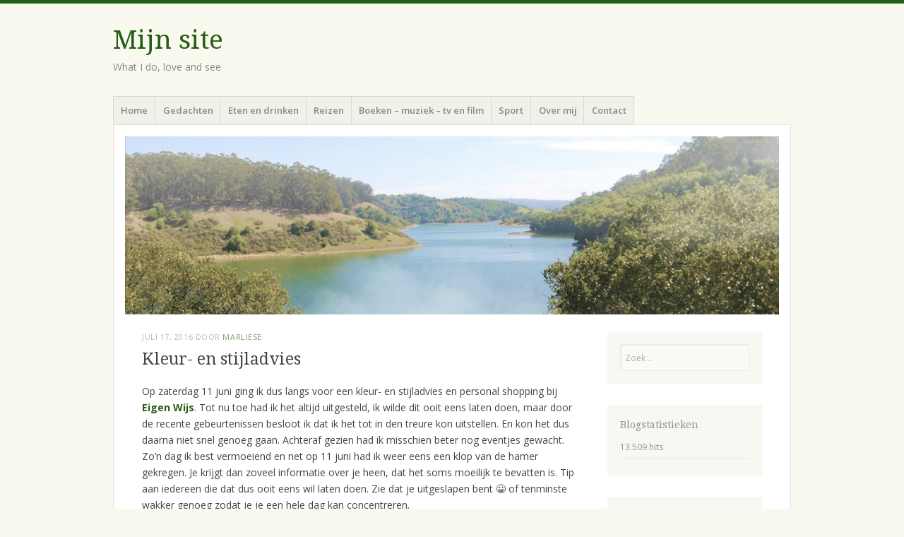

--- FILE ---
content_type: text/html; charset=UTF-8
request_url: https://www.readmymind.be/kleur-en-stijladvies/
body_size: 22808
content:
<!DOCTYPE html>
<html lang="nl-NL">
<head>
<meta charset="UTF-8" />
<meta name="viewport" content="width=device-width" />
<title>Kleur- en stijladvies - Mijn site</title>
<link rel="profile" href="https://gmpg.org/xfn/11" />
<link rel="pingback" href="https://www.readmymind.be/xmlrpc.php" />
<!--[if lt IE 9]>
<script src="https://www.readmymind.be/wp-content/themes/misty-lake/js/html5.js" type="text/javascript"></script>
<![endif]-->

<meta name='robots' content='index, follow, max-image-preview:large, max-snippet:-1, max-video-preview:-1' />
	<style>img:is([sizes="auto" i], [sizes^="auto," i]) { contain-intrinsic-size: 3000px 1500px }</style>
	
	<!-- This site is optimized with the Yoast SEO plugin v24.7 - https://yoast.com/wordpress/plugins/seo/ -->
	<title>Kleur- en stijladvies - Mijn site</title>
	<link rel="canonical" href="https://www.readmymind.be/kleur-en-stijladvies/" />
	<meta property="og:locale" content="nl_NL" />
	<meta property="og:type" content="article" />
	<meta property="og:title" content="Kleur- en stijladvies - Mijn site" />
	<meta property="og:description" content="Op zaterdag 11 juni ging ik dus langs voor een kleur- en stijladvies en personal shopping bij Eigen Wijs. Tot nu toe had ik het altijd uitgesteld, ik wilde dit ooit eens laten doen, maar door de recente gebeurtenissen besloot ik dat ik het tot in den treure kon uitstellen. En kon het dus daarna niet snel [&hellip;]" />
	<meta property="og:url" content="https://www.readmymind.be/kleur-en-stijladvies/" />
	<meta property="og:site_name" content="Mijn site" />
	<meta property="article:publisher" content="https://www.facebook.com/readmymind2/" />
	<meta property="article:published_time" content="2016-07-17T13:20:36+00:00" />
	<meta property="article:modified_time" content="2018-12-23T22:01:04+00:00" />
	<meta property="og:image" content="https://marliesepeeters.files.wordpress.com/2016/07/fullsizerender-1.jpg" />
	<meta name="author" content="Marliese" />
	<meta name="twitter:card" content="summary_large_image" />
	<meta name="twitter:creator" content="@liesje999" />
	<meta name="twitter:site" content="@liesje999" />
	<meta name="twitter:label1" content="Geschreven door" />
	<meta name="twitter:data1" content="Marliese" />
	<meta name="twitter:label2" content="Geschatte leestijd" />
	<meta name="twitter:data2" content="10 minuten" />
	<script type="application/ld+json" class="yoast-schema-graph">{"@context":"https://schema.org","@graph":[{"@type":"WebPage","@id":"https://www.readmymind.be/kleur-en-stijladvies/","url":"https://www.readmymind.be/kleur-en-stijladvies/","name":"Kleur- en stijladvies - Mijn site","isPartOf":{"@id":"https://www.readmymind.be/#website"},"primaryImageOfPage":{"@id":"https://www.readmymind.be/kleur-en-stijladvies/#primaryimage"},"image":{"@id":"https://www.readmymind.be/kleur-en-stijladvies/#primaryimage"},"thumbnailUrl":"https://marliesepeeters.files.wordpress.com/2016/07/fullsizerender-1.jpg","datePublished":"2016-07-17T13:20:36+00:00","dateModified":"2018-12-23T22:01:04+00:00","author":{"@id":"https://www.readmymind.be/#/schema/person/d44183bd83626e592b94e6fa7c06495a"},"breadcrumb":{"@id":"https://www.readmymind.be/kleur-en-stijladvies/#breadcrumb"},"inLanguage":"nl-NL","potentialAction":[{"@type":"ReadAction","target":["https://www.readmymind.be/kleur-en-stijladvies/"]}]},{"@type":"ImageObject","inLanguage":"nl-NL","@id":"https://www.readmymind.be/kleur-en-stijladvies/#primaryimage","url":"https://marliesepeeters.files.wordpress.com/2016/07/fullsizerender-1.jpg","contentUrl":"https://marliesepeeters.files.wordpress.com/2016/07/fullsizerender-1.jpg"},{"@type":"BreadcrumbList","@id":"https://www.readmymind.be/kleur-en-stijladvies/#breadcrumb","itemListElement":[{"@type":"ListItem","position":1,"name":"Home","item":"https://www.readmymind.be/"},{"@type":"ListItem","position":2,"name":"Kleur- en stijladvies"}]},{"@type":"WebSite","@id":"https://www.readmymind.be/#website","url":"https://www.readmymind.be/","name":"Mijn site","description":"What I do, love and see","potentialAction":[{"@type":"SearchAction","target":{"@type":"EntryPoint","urlTemplate":"https://www.readmymind.be/?s={search_term_string}"},"query-input":{"@type":"PropertyValueSpecification","valueRequired":true,"valueName":"search_term_string"}}],"inLanguage":"nl-NL"},{"@type":"Person","@id":"https://www.readmymind.be/#/schema/person/d44183bd83626e592b94e6fa7c06495a","name":"Marliese","image":{"@type":"ImageObject","inLanguage":"nl-NL","@id":"https://www.readmymind.be/#/schema/person/image/","url":"https://secure.gravatar.com/avatar/0d830eeee8868c8c83e7886727e8755b?s=96&d=mm&r=g","contentUrl":"https://secure.gravatar.com/avatar/0d830eeee8868c8c83e7886727e8755b?s=96&d=mm&r=g","caption":"Marliese"},"sameAs":["https://www.readmymind.be"]}]}</script>
	<!-- / Yoast SEO plugin. -->


<link rel='dns-prefetch' href='//secure.gravatar.com' />
<link rel='dns-prefetch' href='//stats.wp.com' />
<link rel='dns-prefetch' href='//fonts.googleapis.com' />
<link rel='dns-prefetch' href='//v0.wordpress.com' />
<link rel='dns-prefetch' href='//widgets.wp.com' />
<link rel='dns-prefetch' href='//s0.wp.com' />
<link rel='dns-prefetch' href='//0.gravatar.com' />
<link rel='dns-prefetch' href='//1.gravatar.com' />
<link rel='dns-prefetch' href='//2.gravatar.com' />
<link rel='preconnect' href='//i0.wp.com' />
<link rel="alternate" type="application/rss+xml" title="Mijn site &raquo; feed" href="https://www.readmymind.be/feed/" />
<link rel="alternate" type="application/rss+xml" title="Mijn site &raquo; reactiesfeed" href="https://www.readmymind.be/comments/feed/" />
<link rel="alternate" type="application/rss+xml" title="Mijn site &raquo; Kleur- en stijladvies reactiesfeed" href="https://www.readmymind.be/kleur-en-stijladvies/feed/" />
		<!-- This site uses the Google Analytics by MonsterInsights plugin v9.4.1 - Using Analytics tracking - https://www.monsterinsights.com/ -->
		<!-- Opmerking: MonsterInsights is momenteel niet geconfigureerd op deze site. De site eigenaar moet authenticeren met Google Analytics in de MonsterInsights instellingen scherm. -->
					<!-- No tracking code set -->
				<!-- / Google Analytics by MonsterInsights -->
		<script type="text/javascript">
/* <![CDATA[ */
window._wpemojiSettings = {"baseUrl":"https:\/\/s.w.org\/images\/core\/emoji\/15.0.3\/72x72\/","ext":".png","svgUrl":"https:\/\/s.w.org\/images\/core\/emoji\/15.0.3\/svg\/","svgExt":".svg","source":{"concatemoji":"https:\/\/www.readmymind.be\/wp-includes\/js\/wp-emoji-release.min.js?ver=6.7.4"}};
/*! This file is auto-generated */
!function(i,n){var o,s,e;function c(e){try{var t={supportTests:e,timestamp:(new Date).valueOf()};sessionStorage.setItem(o,JSON.stringify(t))}catch(e){}}function p(e,t,n){e.clearRect(0,0,e.canvas.width,e.canvas.height),e.fillText(t,0,0);var t=new Uint32Array(e.getImageData(0,0,e.canvas.width,e.canvas.height).data),r=(e.clearRect(0,0,e.canvas.width,e.canvas.height),e.fillText(n,0,0),new Uint32Array(e.getImageData(0,0,e.canvas.width,e.canvas.height).data));return t.every(function(e,t){return e===r[t]})}function u(e,t,n){switch(t){case"flag":return n(e,"\ud83c\udff3\ufe0f\u200d\u26a7\ufe0f","\ud83c\udff3\ufe0f\u200b\u26a7\ufe0f")?!1:!n(e,"\ud83c\uddfa\ud83c\uddf3","\ud83c\uddfa\u200b\ud83c\uddf3")&&!n(e,"\ud83c\udff4\udb40\udc67\udb40\udc62\udb40\udc65\udb40\udc6e\udb40\udc67\udb40\udc7f","\ud83c\udff4\u200b\udb40\udc67\u200b\udb40\udc62\u200b\udb40\udc65\u200b\udb40\udc6e\u200b\udb40\udc67\u200b\udb40\udc7f");case"emoji":return!n(e,"\ud83d\udc26\u200d\u2b1b","\ud83d\udc26\u200b\u2b1b")}return!1}function f(e,t,n){var r="undefined"!=typeof WorkerGlobalScope&&self instanceof WorkerGlobalScope?new OffscreenCanvas(300,150):i.createElement("canvas"),a=r.getContext("2d",{willReadFrequently:!0}),o=(a.textBaseline="top",a.font="600 32px Arial",{});return e.forEach(function(e){o[e]=t(a,e,n)}),o}function t(e){var t=i.createElement("script");t.src=e,t.defer=!0,i.head.appendChild(t)}"undefined"!=typeof Promise&&(o="wpEmojiSettingsSupports",s=["flag","emoji"],n.supports={everything:!0,everythingExceptFlag:!0},e=new Promise(function(e){i.addEventListener("DOMContentLoaded",e,{once:!0})}),new Promise(function(t){var n=function(){try{var e=JSON.parse(sessionStorage.getItem(o));if("object"==typeof e&&"number"==typeof e.timestamp&&(new Date).valueOf()<e.timestamp+604800&&"object"==typeof e.supportTests)return e.supportTests}catch(e){}return null}();if(!n){if("undefined"!=typeof Worker&&"undefined"!=typeof OffscreenCanvas&&"undefined"!=typeof URL&&URL.createObjectURL&&"undefined"!=typeof Blob)try{var e="postMessage("+f.toString()+"("+[JSON.stringify(s),u.toString(),p.toString()].join(",")+"));",r=new Blob([e],{type:"text/javascript"}),a=new Worker(URL.createObjectURL(r),{name:"wpTestEmojiSupports"});return void(a.onmessage=function(e){c(n=e.data),a.terminate(),t(n)})}catch(e){}c(n=f(s,u,p))}t(n)}).then(function(e){for(var t in e)n.supports[t]=e[t],n.supports.everything=n.supports.everything&&n.supports[t],"flag"!==t&&(n.supports.everythingExceptFlag=n.supports.everythingExceptFlag&&n.supports[t]);n.supports.everythingExceptFlag=n.supports.everythingExceptFlag&&!n.supports.flag,n.DOMReady=!1,n.readyCallback=function(){n.DOMReady=!0}}).then(function(){return e}).then(function(){var e;n.supports.everything||(n.readyCallback(),(e=n.source||{}).concatemoji?t(e.concatemoji):e.wpemoji&&e.twemoji&&(t(e.twemoji),t(e.wpemoji)))}))}((window,document),window._wpemojiSettings);
/* ]]> */
</script>
<link rel='stylesheet' id='jetpack_related-posts-css' href='https://www.readmymind.be/wp-content/plugins/jetpack/modules/related-posts/related-posts.css?ver=20240116' type='text/css' media='all' />
<style id='wp-emoji-styles-inline-css' type='text/css'>

	img.wp-smiley, img.emoji {
		display: inline !important;
		border: none !important;
		box-shadow: none !important;
		height: 1em !important;
		width: 1em !important;
		margin: 0 0.07em !important;
		vertical-align: -0.1em !important;
		background: none !important;
		padding: 0 !important;
	}
</style>
<link rel='stylesheet' id='wp-block-library-css' href='https://www.readmymind.be/wp-includes/css/dist/block-library/style.min.css?ver=6.7.4' type='text/css' media='all' />
<link rel='stylesheet' id='mediaelement-css' href='https://www.readmymind.be/wp-includes/js/mediaelement/mediaelementplayer-legacy.min.css?ver=4.2.17' type='text/css' media='all' />
<link rel='stylesheet' id='wp-mediaelement-css' href='https://www.readmymind.be/wp-includes/js/mediaelement/wp-mediaelement.min.css?ver=6.7.4' type='text/css' media='all' />
<style id='jetpack-sharing-buttons-style-inline-css' type='text/css'>
.jetpack-sharing-buttons__services-list{display:flex;flex-direction:row;flex-wrap:wrap;gap:0;list-style-type:none;margin:5px;padding:0}.jetpack-sharing-buttons__services-list.has-small-icon-size{font-size:12px}.jetpack-sharing-buttons__services-list.has-normal-icon-size{font-size:16px}.jetpack-sharing-buttons__services-list.has-large-icon-size{font-size:24px}.jetpack-sharing-buttons__services-list.has-huge-icon-size{font-size:36px}@media print{.jetpack-sharing-buttons__services-list{display:none!important}}.editor-styles-wrapper .wp-block-jetpack-sharing-buttons{gap:0;padding-inline-start:0}ul.jetpack-sharing-buttons__services-list.has-background{padding:1.25em 2.375em}
</style>
<style id='classic-theme-styles-inline-css' type='text/css'>
/*! This file is auto-generated */
.wp-block-button__link{color:#fff;background-color:#32373c;border-radius:9999px;box-shadow:none;text-decoration:none;padding:calc(.667em + 2px) calc(1.333em + 2px);font-size:1.125em}.wp-block-file__button{background:#32373c;color:#fff;text-decoration:none}
</style>
<style id='global-styles-inline-css' type='text/css'>
:root{--wp--preset--aspect-ratio--square: 1;--wp--preset--aspect-ratio--4-3: 4/3;--wp--preset--aspect-ratio--3-4: 3/4;--wp--preset--aspect-ratio--3-2: 3/2;--wp--preset--aspect-ratio--2-3: 2/3;--wp--preset--aspect-ratio--16-9: 16/9;--wp--preset--aspect-ratio--9-16: 9/16;--wp--preset--color--black: #000000;--wp--preset--color--cyan-bluish-gray: #abb8c3;--wp--preset--color--white: #ffffff;--wp--preset--color--pale-pink: #f78da7;--wp--preset--color--vivid-red: #cf2e2e;--wp--preset--color--luminous-vivid-orange: #ff6900;--wp--preset--color--luminous-vivid-amber: #fcb900;--wp--preset--color--light-green-cyan: #7bdcb5;--wp--preset--color--vivid-green-cyan: #00d084;--wp--preset--color--pale-cyan-blue: #8ed1fc;--wp--preset--color--vivid-cyan-blue: #0693e3;--wp--preset--color--vivid-purple: #9b51e0;--wp--preset--gradient--vivid-cyan-blue-to-vivid-purple: linear-gradient(135deg,rgba(6,147,227,1) 0%,rgb(155,81,224) 100%);--wp--preset--gradient--light-green-cyan-to-vivid-green-cyan: linear-gradient(135deg,rgb(122,220,180) 0%,rgb(0,208,130) 100%);--wp--preset--gradient--luminous-vivid-amber-to-luminous-vivid-orange: linear-gradient(135deg,rgba(252,185,0,1) 0%,rgba(255,105,0,1) 100%);--wp--preset--gradient--luminous-vivid-orange-to-vivid-red: linear-gradient(135deg,rgba(255,105,0,1) 0%,rgb(207,46,46) 100%);--wp--preset--gradient--very-light-gray-to-cyan-bluish-gray: linear-gradient(135deg,rgb(238,238,238) 0%,rgb(169,184,195) 100%);--wp--preset--gradient--cool-to-warm-spectrum: linear-gradient(135deg,rgb(74,234,220) 0%,rgb(151,120,209) 20%,rgb(207,42,186) 40%,rgb(238,44,130) 60%,rgb(251,105,98) 80%,rgb(254,248,76) 100%);--wp--preset--gradient--blush-light-purple: linear-gradient(135deg,rgb(255,206,236) 0%,rgb(152,150,240) 100%);--wp--preset--gradient--blush-bordeaux: linear-gradient(135deg,rgb(254,205,165) 0%,rgb(254,45,45) 50%,rgb(107,0,62) 100%);--wp--preset--gradient--luminous-dusk: linear-gradient(135deg,rgb(255,203,112) 0%,rgb(199,81,192) 50%,rgb(65,88,208) 100%);--wp--preset--gradient--pale-ocean: linear-gradient(135deg,rgb(255,245,203) 0%,rgb(182,227,212) 50%,rgb(51,167,181) 100%);--wp--preset--gradient--electric-grass: linear-gradient(135deg,rgb(202,248,128) 0%,rgb(113,206,126) 100%);--wp--preset--gradient--midnight: linear-gradient(135deg,rgb(2,3,129) 0%,rgb(40,116,252) 100%);--wp--preset--font-size--small: 13px;--wp--preset--font-size--medium: 20px;--wp--preset--font-size--large: 36px;--wp--preset--font-size--x-large: 42px;--wp--preset--spacing--20: 0.44rem;--wp--preset--spacing--30: 0.67rem;--wp--preset--spacing--40: 1rem;--wp--preset--spacing--50: 1.5rem;--wp--preset--spacing--60: 2.25rem;--wp--preset--spacing--70: 3.38rem;--wp--preset--spacing--80: 5.06rem;--wp--preset--shadow--natural: 6px 6px 9px rgba(0, 0, 0, 0.2);--wp--preset--shadow--deep: 12px 12px 50px rgba(0, 0, 0, 0.4);--wp--preset--shadow--sharp: 6px 6px 0px rgba(0, 0, 0, 0.2);--wp--preset--shadow--outlined: 6px 6px 0px -3px rgba(255, 255, 255, 1), 6px 6px rgba(0, 0, 0, 1);--wp--preset--shadow--crisp: 6px 6px 0px rgba(0, 0, 0, 1);}:where(.is-layout-flex){gap: 0.5em;}:where(.is-layout-grid){gap: 0.5em;}body .is-layout-flex{display: flex;}.is-layout-flex{flex-wrap: wrap;align-items: center;}.is-layout-flex > :is(*, div){margin: 0;}body .is-layout-grid{display: grid;}.is-layout-grid > :is(*, div){margin: 0;}:where(.wp-block-columns.is-layout-flex){gap: 2em;}:where(.wp-block-columns.is-layout-grid){gap: 2em;}:where(.wp-block-post-template.is-layout-flex){gap: 1.25em;}:where(.wp-block-post-template.is-layout-grid){gap: 1.25em;}.has-black-color{color: var(--wp--preset--color--black) !important;}.has-cyan-bluish-gray-color{color: var(--wp--preset--color--cyan-bluish-gray) !important;}.has-white-color{color: var(--wp--preset--color--white) !important;}.has-pale-pink-color{color: var(--wp--preset--color--pale-pink) !important;}.has-vivid-red-color{color: var(--wp--preset--color--vivid-red) !important;}.has-luminous-vivid-orange-color{color: var(--wp--preset--color--luminous-vivid-orange) !important;}.has-luminous-vivid-amber-color{color: var(--wp--preset--color--luminous-vivid-amber) !important;}.has-light-green-cyan-color{color: var(--wp--preset--color--light-green-cyan) !important;}.has-vivid-green-cyan-color{color: var(--wp--preset--color--vivid-green-cyan) !important;}.has-pale-cyan-blue-color{color: var(--wp--preset--color--pale-cyan-blue) !important;}.has-vivid-cyan-blue-color{color: var(--wp--preset--color--vivid-cyan-blue) !important;}.has-vivid-purple-color{color: var(--wp--preset--color--vivid-purple) !important;}.has-black-background-color{background-color: var(--wp--preset--color--black) !important;}.has-cyan-bluish-gray-background-color{background-color: var(--wp--preset--color--cyan-bluish-gray) !important;}.has-white-background-color{background-color: var(--wp--preset--color--white) !important;}.has-pale-pink-background-color{background-color: var(--wp--preset--color--pale-pink) !important;}.has-vivid-red-background-color{background-color: var(--wp--preset--color--vivid-red) !important;}.has-luminous-vivid-orange-background-color{background-color: var(--wp--preset--color--luminous-vivid-orange) !important;}.has-luminous-vivid-amber-background-color{background-color: var(--wp--preset--color--luminous-vivid-amber) !important;}.has-light-green-cyan-background-color{background-color: var(--wp--preset--color--light-green-cyan) !important;}.has-vivid-green-cyan-background-color{background-color: var(--wp--preset--color--vivid-green-cyan) !important;}.has-pale-cyan-blue-background-color{background-color: var(--wp--preset--color--pale-cyan-blue) !important;}.has-vivid-cyan-blue-background-color{background-color: var(--wp--preset--color--vivid-cyan-blue) !important;}.has-vivid-purple-background-color{background-color: var(--wp--preset--color--vivid-purple) !important;}.has-black-border-color{border-color: var(--wp--preset--color--black) !important;}.has-cyan-bluish-gray-border-color{border-color: var(--wp--preset--color--cyan-bluish-gray) !important;}.has-white-border-color{border-color: var(--wp--preset--color--white) !important;}.has-pale-pink-border-color{border-color: var(--wp--preset--color--pale-pink) !important;}.has-vivid-red-border-color{border-color: var(--wp--preset--color--vivid-red) !important;}.has-luminous-vivid-orange-border-color{border-color: var(--wp--preset--color--luminous-vivid-orange) !important;}.has-luminous-vivid-amber-border-color{border-color: var(--wp--preset--color--luminous-vivid-amber) !important;}.has-light-green-cyan-border-color{border-color: var(--wp--preset--color--light-green-cyan) !important;}.has-vivid-green-cyan-border-color{border-color: var(--wp--preset--color--vivid-green-cyan) !important;}.has-pale-cyan-blue-border-color{border-color: var(--wp--preset--color--pale-cyan-blue) !important;}.has-vivid-cyan-blue-border-color{border-color: var(--wp--preset--color--vivid-cyan-blue) !important;}.has-vivid-purple-border-color{border-color: var(--wp--preset--color--vivid-purple) !important;}.has-vivid-cyan-blue-to-vivid-purple-gradient-background{background: var(--wp--preset--gradient--vivid-cyan-blue-to-vivid-purple) !important;}.has-light-green-cyan-to-vivid-green-cyan-gradient-background{background: var(--wp--preset--gradient--light-green-cyan-to-vivid-green-cyan) !important;}.has-luminous-vivid-amber-to-luminous-vivid-orange-gradient-background{background: var(--wp--preset--gradient--luminous-vivid-amber-to-luminous-vivid-orange) !important;}.has-luminous-vivid-orange-to-vivid-red-gradient-background{background: var(--wp--preset--gradient--luminous-vivid-orange-to-vivid-red) !important;}.has-very-light-gray-to-cyan-bluish-gray-gradient-background{background: var(--wp--preset--gradient--very-light-gray-to-cyan-bluish-gray) !important;}.has-cool-to-warm-spectrum-gradient-background{background: var(--wp--preset--gradient--cool-to-warm-spectrum) !important;}.has-blush-light-purple-gradient-background{background: var(--wp--preset--gradient--blush-light-purple) !important;}.has-blush-bordeaux-gradient-background{background: var(--wp--preset--gradient--blush-bordeaux) !important;}.has-luminous-dusk-gradient-background{background: var(--wp--preset--gradient--luminous-dusk) !important;}.has-pale-ocean-gradient-background{background: var(--wp--preset--gradient--pale-ocean) !important;}.has-electric-grass-gradient-background{background: var(--wp--preset--gradient--electric-grass) !important;}.has-midnight-gradient-background{background: var(--wp--preset--gradient--midnight) !important;}.has-small-font-size{font-size: var(--wp--preset--font-size--small) !important;}.has-medium-font-size{font-size: var(--wp--preset--font-size--medium) !important;}.has-large-font-size{font-size: var(--wp--preset--font-size--large) !important;}.has-x-large-font-size{font-size: var(--wp--preset--font-size--x-large) !important;}
:where(.wp-block-post-template.is-layout-flex){gap: 1.25em;}:where(.wp-block-post-template.is-layout-grid){gap: 1.25em;}
:where(.wp-block-columns.is-layout-flex){gap: 2em;}:where(.wp-block-columns.is-layout-grid){gap: 2em;}
:root :where(.wp-block-pullquote){font-size: 1.5em;line-height: 1.6;}
</style>
<link rel='stylesheet' id='mistylake-css' href='https://www.readmymind.be/wp-content/themes/misty-lake/style.css?ver=6.7.4' type='text/css' media='all' />
<!--[if IE 8]>
<link rel='stylesheet' id='mistylake-ie-css' href='https://www.readmymind.be/wp-content/themes/misty-lake/ie.css?ver=6.7.4' type='text/css' media='all' />
<![endif]-->
<link rel='stylesheet' id='mistylake-open-sans-css' href='https://fonts.googleapis.com/css?family=Open+Sans:300,300italic,400,400italic,600,600italic,700,700italic&#038;subset=latin,latin-ext' type='text/css' media='all' />
<link rel='stylesheet' id='mistylake-droid-serif-css' href='https://fonts.googleapis.com/css?family=Droid+Serif%3A400%2C400italic%2C400bold&#038;subset=latin&#038;ver=6.7.4' type='text/css' media='all' />
<link rel='stylesheet' id='jetpack_likes-css' href='https://www.readmymind.be/wp-content/plugins/jetpack/modules/likes/style.css?ver=14.4.1' type='text/css' media='all' />
<style id='akismet-widget-style-inline-css' type='text/css'>

			.a-stats {
				--akismet-color-mid-green: #357b49;
				--akismet-color-white: #fff;
				--akismet-color-light-grey: #f6f7f7;

				max-width: 350px;
				width: auto;
			}

			.a-stats * {
				all: unset;
				box-sizing: border-box;
			}

			.a-stats strong {
				font-weight: 600;
			}

			.a-stats a.a-stats__link,
			.a-stats a.a-stats__link:visited,
			.a-stats a.a-stats__link:active {
				background: var(--akismet-color-mid-green);
				border: none;
				box-shadow: none;
				border-radius: 8px;
				color: var(--akismet-color-white);
				cursor: pointer;
				display: block;
				font-family: -apple-system, BlinkMacSystemFont, 'Segoe UI', 'Roboto', 'Oxygen-Sans', 'Ubuntu', 'Cantarell', 'Helvetica Neue', sans-serif;
				font-weight: 500;
				padding: 12px;
				text-align: center;
				text-decoration: none;
				transition: all 0.2s ease;
			}

			/* Extra specificity to deal with TwentyTwentyOne focus style */
			.widget .a-stats a.a-stats__link:focus {
				background: var(--akismet-color-mid-green);
				color: var(--akismet-color-white);
				text-decoration: none;
			}

			.a-stats a.a-stats__link:hover {
				filter: brightness(110%);
				box-shadow: 0 4px 12px rgba(0, 0, 0, 0.06), 0 0 2px rgba(0, 0, 0, 0.16);
			}

			.a-stats .count {
				color: var(--akismet-color-white);
				display: block;
				font-size: 1.5em;
				line-height: 1.4;
				padding: 0 13px;
				white-space: nowrap;
			}
		
</style>
<style id='jetpack_facebook_likebox-inline-css' type='text/css'>
.widget_facebook_likebox {
	overflow: hidden;
}

</style>
<link rel='stylesheet' id='jetpack-carousel-swiper-css-css' href='https://www.readmymind.be/wp-content/plugins/jetpack/modules/carousel/swiper-bundle.css?ver=14.4.1' type='text/css' media='all' />
<link rel='stylesheet' id='jetpack-carousel-css' href='https://www.readmymind.be/wp-content/plugins/jetpack/modules/carousel/jetpack-carousel.css?ver=14.4.1' type='text/css' media='all' />
<link rel='stylesheet' id='sharedaddy-css' href='https://www.readmymind.be/wp-content/plugins/jetpack/modules/sharedaddy/sharing.css?ver=14.4.1' type='text/css' media='all' />
<link rel='stylesheet' id='social-logos-css' href='https://www.readmymind.be/wp-content/plugins/jetpack/_inc/social-logos/social-logos.min.css?ver=14.4.1' type='text/css' media='all' />
<script type="text/javascript" id="jetpack_related-posts-js-extra">
/* <![CDATA[ */
var related_posts_js_options = {"post_heading":"h4"};
/* ]]> */
</script>
<script type="text/javascript" src="https://www.readmymind.be/wp-content/plugins/jetpack/_inc/build/related-posts/related-posts.min.js?ver=20240116" id="jetpack_related-posts-js"></script>
<script type="text/javascript" src="https://www.readmymind.be/wp-includes/js/jquery/jquery.min.js?ver=3.7.1" id="jquery-core-js"></script>
<script type="text/javascript" src="https://www.readmymind.be/wp-includes/js/jquery/jquery-migrate.min.js?ver=3.4.1" id="jquery-migrate-js"></script>
<link rel="https://api.w.org/" href="https://www.readmymind.be/wp-json/" /><link rel="alternate" title="JSON" type="application/json" href="https://www.readmymind.be/wp-json/wp/v2/posts/1987" /><link rel="EditURI" type="application/rsd+xml" title="RSD" href="https://www.readmymind.be/xmlrpc.php?rsd" />
<meta name="generator" content="WordPress 6.7.4" />
<link rel='shortlink' href='https://wp.me/p6CyYY-w3' />
<link rel="alternate" title="oEmbed (JSON)" type="application/json+oembed" href="https://www.readmymind.be/wp-json/oembed/1.0/embed?url=https%3A%2F%2Fwww.readmymind.be%2Fkleur-en-stijladvies%2F" />
<link rel="alternate" title="oEmbed (XML)" type="text/xml+oembed" href="https://www.readmymind.be/wp-json/oembed/1.0/embed?url=https%3A%2F%2Fwww.readmymind.be%2Fkleur-en-stijladvies%2F&#038;format=xml" />
	<style>img#wpstats{display:none}</style>
		</head>

<body data-rsssl=1 class="post-template-default single single-post postid-1987 single-format-standard">
<div id="page" class="hfeed site">
		<header id="masthead" class="site-header" role="banner">
		<div class="site-branding">
			<h1 class="site-title"><a href="https://www.readmymind.be/" title="Mijn site" rel="home">Mijn site</a></h1>
			<h2 class="site-description">What I do, love and see</h2>
		</div>

		<nav id="nav" role="navigation" class="site-navigation main-navigation">
			<h1 class="assistive-text screen-reader-text">Menu</h1>
			<div class="assistive-text skip-link screen-reader-text"><a href="#content" title="Spring naar inhoud">Spring naar inhoud</a></div>

			<div class="menu-marliese-1-container"><ul id="menu-marliese-1" class="menu"><li id="menu-item-2827" class="menu-item menu-item-type-custom menu-item-object-custom menu-item-2827"><a href="http://marliesepeeters.wordpress.com/">Home</a></li>
<li id="menu-item-1492" class="menu-item menu-item-type-taxonomy menu-item-object-category current-post-ancestor current-menu-parent current-post-parent menu-item-1492"><a href="https://www.readmymind.be/category/gedachten/">Gedachten</a></li>
<li id="menu-item-2989" class="menu-item menu-item-type-taxonomy menu-item-object-category menu-item-2989"><a href="https://www.readmymind.be/category/eten-en-drinken/">Eten en drinken</a></li>
<li id="menu-item-2830" class="menu-item menu-item-type-taxonomy menu-item-object-category menu-item-2830"><a href="https://www.readmymind.be/category/reizen/">Reizen</a></li>
<li id="menu-item-2833" class="menu-item menu-item-type-taxonomy menu-item-object-category menu-item-2833"><a href="https://www.readmymind.be/category/boeken-muziek-tv-en-film-2/">Boeken &#8211; muziek &#8211; tv en film</a></li>
<li id="menu-item-2988" class="menu-item menu-item-type-taxonomy menu-item-object-category menu-item-2988"><a href="https://www.readmymind.be/category/sport/">Sport</a></li>
<li id="menu-item-2837" class="menu-item menu-item-type-post_type menu-item-object-page menu-item-2837"><a href="https://www.readmymind.be/about-me-2/">Over mij</a></li>
<li id="menu-item-2843" class="menu-item menu-item-type-post_type menu-item-object-page menu-item-2843"><a href="https://www.readmymind.be/contact/">Contact</a></li>
</ul></div>		</nav><!-- .site-navigation .main-navigation -->
	</header><!-- #masthead .site-header -->

	<div id="main" class="site-main">

					<div class="header-image">
				<a href="https://www.readmymind.be/" title="Mijn site" rel="home">
					<img src="https://www.readmymind.be/wp-content/themes/misty-lake/images/header.jpg" width="1015" height="276" alt="" />
				</a>
			</div>
		
	<div id="primary" class="content-area">
		<div id="content" class="site-content" role="main">

		
			
<article id="post-1987" class="post-1987 post type-post status-publish format-standard hentry category-gedachten">
	<header class="entry-header">
		<div class="entry-meta">
			<a href="https://www.readmymind.be/kleur-en-stijladvies/" title="3:20 pm" rel="bookmark"><time class="entry-date" datetime="2016-07-17T15:20:36+02:00" pubdate>juli 17, 2016</time></a><span class="byline"> door <span class="author vcard"><a class="url fn n" href="https://www.readmymind.be/author/admin/" title="Bekijk alle berichten van Marliese" rel="author">Marliese</a></span></span>		</div><!-- .entry-meta -->
		<h1 class="entry-title">Kleur- en stijladvies</h1>	</header><!-- .entry-header -->

	<div class="entry-content">
		<p>Op zaterdag 11 juni ging ik dus langs voor een kleur- en stijladvies en personal shopping bij <strong><a href="http://www.wordeigenwijs.be" target="_blank" rel="noopener">Eigen Wijs</a></strong>. Tot nu toe had ik het altijd uitgesteld, ik wilde dit ooit eens laten doen, maar door de recente gebeurtenissen besloot ik dat ik het tot in den treure kon uitstellen. En kon het dus daarna niet snel genoeg gaan. Achteraf gezien had ik misschien beter nog eventjes gewacht. Zo&#8217;n dag ik best vermoeiend en net op 11 juni had ik weer eens een klop van de hamer gekregen. Je krijgt dan zoveel informatie over je heen, dat het soms moeilijk te bevatten is. Tip aan iedereen die dat dus ooit eens wil laten doen. Zie dat je uitgeslapen bent 😀 of tenminste wakker genoeg zodat je je een hele dag kan concentreren.</p>
<p>Ik was op voorhand best nerveus, want een hele dag doorbrengen met iemand die je niet kent, is natuurlijk wel altijd spannend. Gelukkig was Sofie van Eigen Wijs iemand waar ik mij direct bij op mijn gemak voelde. En dus ging de dag van start. Ik vulde een vragenlijst en daaruit bleek al snel dat ik qua kleuren voor verschillende types kies. En ook wel eens kleuren die me niet bepaald flateren. Soms is dat terecht, want ga ik voluit voor de pasvorm omdat iets me als gegoten zit. En pasvorm primeert altijd boven de kleur, vertelt Sofie me. Al is het nog beter dat pasvorm en kleur allebei in orde zijn, dan is een kledingstuk echt een toppertje.</p>
<p><strong>Kleuren</strong></p>
<p>Wanneer de eigenlijk analyse volgt, begint Sofie doeken op m&#8217;n schouders te leggen. Bij de gouden doek worden de wallen die ik die dag meesleur eens zo duidelijk, legt ze de zilveren doek op mijn schouder dan lijken de wallen steeds meer te vervagen. Zo gaat een hele tijd verder met gekleurde doeken. Uiteindelijk besluit Sofie dat ik een wintertype ben. Een type waarbij heldere en vaak ook felle kleuren heel goed staan. Wat meteen verklaart waarom ik zonder problemen fuchsia lippenstift kan dragen. De kleuren binnen het winterpallet die mij het meeste doen stralen zijn onder meer heldergroen, zuurstokroze, turkooisblauw, koningsblauw &#8230; (primaire kleuren binnen mijn beste kleuren). Ik geef toe dat er weinig van die kleuren in mijn kast hangen, op een heldergroen hemdje na. Ik grijp nogal vaak naar donkerblauw, grijs en zwart. Dat zijn veilige kleuren, die in bepaalde tinten ook in mijn pallet zitten, maar het maakt m&#8217;n kleerkast nogal saai. Eén van de redenen dat ik ook voor dit advies gekozen heb.</p>
<div id="attachment_2004" style="width: 650px" class="wp-caption alignnone"><img data-recalc-dims="1" fetchpriority="high" decoding="async" aria-describedby="caption-attachment-2004" data-attachment-id="2004" data-permalink="https://www.readmymind.be/fullsizerender-1/" data-orig-file="https://i0.wp.com/www.readmymind.be/wp-content/uploads/2016/07/fullsizerender-1.jpg?fit=640%2C480&amp;ssl=1" data-orig-size="640,480" data-comments-opened="1" data-image-meta="{&quot;aperture&quot;:&quot;0&quot;,&quot;credit&quot;:&quot;&quot;,&quot;camera&quot;:&quot;&quot;,&quot;caption&quot;:&quot;&quot;,&quot;created_timestamp&quot;:&quot;0&quot;,&quot;copyright&quot;:&quot;&quot;,&quot;focal_length&quot;:&quot;0&quot;,&quot;iso&quot;:&quot;0&quot;,&quot;shutter_speed&quot;:&quot;0&quot;,&quot;title&quot;:&quot;&quot;,&quot;orientation&quot;:&quot;0&quot;}" data-image-title="FullSizeRender-1" data-image-description="" data-image-caption="" data-medium-file="https://i0.wp.com/www.readmymind.be/wp-content/uploads/2016/07/fullsizerender-1.jpg?fit=300%2C225&amp;ssl=1" data-large-file="https://i0.wp.com/www.readmymind.be/wp-content/uploads/2016/07/fullsizerender-1.jpg?fit=640%2C480&amp;ssl=1" class="alignnone size-full wp-image-2004" src="https://marliesepeeters.files.wordpress.com/2016/07/fullsizerender-1.jpg?resize=640%2C480" alt="FullSizeRender-1" width="640" height="480" srcset="https://i0.wp.com/www.readmymind.be/wp-content/uploads/2016/07/fullsizerender-1.jpg?w=640&amp;ssl=1 640w, https://i0.wp.com/www.readmymind.be/wp-content/uploads/2016/07/fullsizerender-1.jpg?resize=300%2C225&amp;ssl=1 300w, https://i0.wp.com/www.readmymind.be/wp-content/uploads/2016/07/fullsizerender-1.jpg?resize=619%2C464&amp;ssl=1 619w" sizes="(max-width: 640px) 100vw, 640px" /><p id="caption-attachment-2004" class="wp-caption-text">Mijn beste kleuren</p></div>
<p>Sofie legt me ook uit welke kleuren ik kan combineren. Er zitten combinaties tussen waar ik zelf niet aan gedacht had, maar wonderwel lijken te werken. Fondantbruin en turkooisblauw bijvoorbeeld of nachtblauw en zuurstokroze.</p>
<p>Ik krijg van Sofie ook een kleurenkaartje mee met alle kleuren van het winterpallet. Dit moet me in de winkel helpen om de juiste kleur te vinden. &#8220;Als je de kleur ertegen legt en het vloekt&#8221;, dan is het geen winterkleur zegt Sofie. &#8220;Is het eerder een verlengde van een kleur die in het kaartje zit (bv. een zachter heldergroen of net feller dan datgene in het kaartje) dan is het een winterkleur.&#8221;</p>
<p><img data-recalc-dims="1" decoding="async" data-attachment-id="2097" data-permalink="https://www.readmymind.be/kleurenkaart/" data-orig-file="https://i0.wp.com/www.readmymind.be/wp-content/uploads/2016/07/kleurenkaart.jpg?fit=764%2C1024&amp;ssl=1" data-orig-size="764,1024" data-comments-opened="1" data-image-meta="{&quot;aperture&quot;:&quot;0&quot;,&quot;credit&quot;:&quot;&quot;,&quot;camera&quot;:&quot;&quot;,&quot;caption&quot;:&quot;&quot;,&quot;created_timestamp&quot;:&quot;0&quot;,&quot;copyright&quot;:&quot;&quot;,&quot;focal_length&quot;:&quot;0&quot;,&quot;iso&quot;:&quot;0&quot;,&quot;shutter_speed&quot;:&quot;0&quot;,&quot;title&quot;:&quot;&quot;,&quot;orientation&quot;:&quot;0&quot;}" data-image-title="Kleurenkaart" data-image-description="" data-image-caption="" data-medium-file="https://i0.wp.com/www.readmymind.be/wp-content/uploads/2016/07/kleurenkaart.jpg?fit=224%2C300&amp;ssl=1" data-large-file="https://i0.wp.com/www.readmymind.be/wp-content/uploads/2016/07/kleurenkaart.jpg?fit=660%2C885&amp;ssl=1" class="alignnone size-full wp-image-2097" src="https://marliesepeeters.files.wordpress.com/2016/07/kleurenkaart.jpg?resize=660%2C885" alt="Kleurenkaart" width="660" height="885" srcset="https://i0.wp.com/www.readmymind.be/wp-content/uploads/2016/07/kleurenkaart.jpg?w=764&amp;ssl=1 764w, https://i0.wp.com/www.readmymind.be/wp-content/uploads/2016/07/kleurenkaart.jpg?resize=224%2C300&amp;ssl=1 224w, https://i0.wp.com/www.readmymind.be/wp-content/uploads/2016/07/kleurenkaart.jpg?resize=768%2C1029&amp;ssl=1 768w, https://i0.wp.com/www.readmymind.be/wp-content/uploads/2016/07/kleurenkaart.jpg?resize=619%2C830&amp;ssl=1 619w" sizes="(max-width: 660px) 100vw, 660px" /></p>
<p>Een dag later wijst een vriendin me erop dat die kleuren op het kaartje wel alle kleuren zijn die er bestaan (op oranje na, maar daar mag ik enkel de fluotint van dragen). Dat klopt, maar het gaat hem om de tinten. Pastelkleuren staan mij bijvoorbeeld totaal niet, aardetinten (van het herfstype) ook veel minder. In se kan iedereen elke kleur dragen (buiten zwart en spierwit, dat zijn typische kleuren voor het wintertype). Er zijn enkel bepaalde tinten die bepaalde types beter passen.</p>
<p>Ook qua juwelen kies ik beter voor zilver dan voor goud. Gelukkig doe ik dat al het merendeel van de tijd, op een roségouden juweeltje na.</p>
<p>En dan heeft Sofie het ook nog over haarkleur. Dat stuk is voor mij een beetje teleurstellend. Zij kan er weinig aan veranderen. Maar ik wilde iets totaal anders doen met mijn haar en had dit advies even afgewacht. Blijkt dat ik qua haarkleur weinig anders kan doen. De tinten die ik aan mijn kapper kan meegeven beperken zich veelal tot het rood. Kersenrood zou bv. een hele goede kleur zijn voor me. Laat het nu zijn dat ik graag wat highlights in mijn haar wilde brengen, een ombré of een balayage en dat de tinten die ik in gedachten hadden, echt niet zouden passen. Op zich lijkt kersenrood mij een hele mooie kleur, maar ook caramel vind ik voor highlights bijvoorbeeld prachtig. Dat zou voor mij een mindere keuze zijn. Ik geef wel toe dat het kan zijn dat ik dit uiteindelijk nog aan mijn laars lap. Binnen twee weken heb ik een afspraak bij mijn kapper voor knippen en kleuren. En ik ga toch ook even zijn advies vragen. Ik weet dat hij niet zo van rood houdt, want het schijnt nogal een vuiligheid te geven. Er staat op het kleurenkaartje van de kapsels ook duidelijk dat je je kapper mee om advies moet vragen, dus mss kan het caramel toch nog in een bepaalde toonhoogte. I&#8217;ll keep you posted :-).</p>
<p><img data-recalc-dims="1" decoding="async" data-attachment-id="2024" data-permalink="https://www.readmymind.be/eigen-wijs_winter-haarkleuren-verso/" data-orig-file="https://i0.wp.com/www.readmymind.be/wp-content/uploads/2016/07/eigen-wijs_winter-haarkleuren-verso.jpg?fit=1024%2C505&amp;ssl=1" data-orig-size="1024,505" data-comments-opened="1" data-image-meta="{&quot;aperture&quot;:&quot;0&quot;,&quot;credit&quot;:&quot;&quot;,&quot;camera&quot;:&quot;&quot;,&quot;caption&quot;:&quot;&quot;,&quot;created_timestamp&quot;:&quot;0&quot;,&quot;copyright&quot;:&quot;&quot;,&quot;focal_length&quot;:&quot;0&quot;,&quot;iso&quot;:&quot;0&quot;,&quot;shutter_speed&quot;:&quot;0&quot;,&quot;title&quot;:&quot;&quot;,&quot;orientation&quot;:&quot;0&quot;}" data-image-title="eigen wijs_winter haarkleuren verso" data-image-description="" data-image-caption="" data-medium-file="https://i0.wp.com/www.readmymind.be/wp-content/uploads/2016/07/eigen-wijs_winter-haarkleuren-verso.jpg?fit=300%2C148&amp;ssl=1" data-large-file="https://i0.wp.com/www.readmymind.be/wp-content/uploads/2016/07/eigen-wijs_winter-haarkleuren-verso.jpg?fit=660%2C325&amp;ssl=1" class="alignnone size-full wp-image-2024" src="https://marliesepeeters.files.wordpress.com/2016/07/eigen-wijs_winter-haarkleuren-verso.jpg?resize=660%2C326" alt="eigen wijs_winter haarkleuren verso" width="660" height="326" srcset="https://i0.wp.com/www.readmymind.be/wp-content/uploads/2016/07/eigen-wijs_winter-haarkleuren-verso.jpg?w=1024&amp;ssl=1 1024w, https://i0.wp.com/www.readmymind.be/wp-content/uploads/2016/07/eigen-wijs_winter-haarkleuren-verso.jpg?resize=300%2C148&amp;ssl=1 300w, https://i0.wp.com/www.readmymind.be/wp-content/uploads/2016/07/eigen-wijs_winter-haarkleuren-verso.jpg?resize=768%2C379&amp;ssl=1 768w, https://i0.wp.com/www.readmymind.be/wp-content/uploads/2016/07/eigen-wijs_winter-haarkleuren-verso.jpg?resize=619%2C305&amp;ssl=1 619w" sizes="(max-width: 660px) 100vw, 660px" /></p>
<p><strong>Stijladvies</strong></p>
<p>Bij het stijladvies kijkt Sofie eerst m&#8217;n beenderstructuur na, aan m&#8217;n polsen is die fijn aan m&#8217;n enkels medium. Dat wil zeggen dat ik best geen te zware juwelen of schoenen met brede bandjes en hakken neem. Alles wat fijn tot medium is, zal me beter passen. Ook qua prints is het best niet te bombastisch, maar eerder fijn.</p>
<p>Dan kijkt Sofie mijn gelaatsvorm na. Het ideale gelaat is een ovaal gezicht. Als je geen ovaal gezicht hebt, dan kan je door make-up, accessoires, kapsel &#8230; toch de illusie van een ovaal gelaat gewekt worden. Ik heb een vierkant gezicht dus is mijn kapsel best niet te kort, tenzij het echt heel kort en pittig is. Opnieuw een teleurstelling, want ik had een kort kapsel zoals dat van Sophia Bush in gedachte en dat blijkt dus totaal verkeerd voor mijn gezicht.</p>
<p>Al is het hier minder een teleurstelling dan de haarkleur die ik in gedachte had. Ik had nl. al een paar keer voorgehad dat mijn korte kapsels mijn gezicht ineens 2x zo dik en bol leek en wilde dat nu vermijden. Daarom dat ik de knipbeurt bij de kapper ook had uitgesteld tot na het advies. En het bleek dus dat dit exact dat effect zou hebben. Jammer maar helaas. De kapsels die Sofie aangeeft als alternatief: assymetrisch, retro of heel kort spreken me niet echt aan. En dus ben ik na het advies zelf gaan zoeken op pinterest met &#8216;square face shape haircut&#8217;. Het blijkt dat ik wel iets in de stijl kan doen van wat ik in gedachte had nl. een lob die schuin naar voren geknipt is. Waar de lengtes vanvoor ruim onder mijn kin eindigen, zodat de aandacht van die brede kaaklijn weggaat. Nu begin ik de laatste dagen echter meer en meer te twijfelen of ik niet nog tot na de zomer mijn lengte wil behouden. Dus ook op dat gebied: to be continued eind deze maand ;-).</p>
<p>Qua brillen is de keuze ook beperkt voor iemand met een vierkant gezicht en Sofie raadde me vooral aan om geen te breed montuur te nemen. En te zorgen dat de kleuren binnen het wintertype vielen. Ideale brillen voor iemand met een vierkant gezicht zijn nl. nogal gauw ouderwets en daar zou ik niet bepaald gelukkig van worden. Het beste is lenzen dragen, dat doe ik nu al af en toe, maar ik verdraag dat geen dagen op een stuk. En zo erg vind ik de bril die ik draag nu ook weer niet.</p>
<p>Qua figuurtype ben ik een X-type. Waar bij het gezicht ovaal ideaal is, is bij figuur het X-type ideaal. Hoera, daar moet ik dus niet gaan corrigeren. Mijn figuur optisch verbreden of versmallen is niet nodig. Sofie geeft me nog allerlei tips mee met kledij die me goed zou staan en dat ik ook best nooit iets laat stoppen op mijn breedste punt, want dat dat weinig flateert.</p>
<p>Qua stijl sta ik volgens haar het beste met dramatisch extravagant en als secundaire stijl met natural, sportief/comfortabel. Ik kan mij daar deels in vinden, in de zin dat het wel eens wat meer mag zijn. Zo kocht ik mij twee weken na de styling een bruine leren kokerrok (wat al iets extravaganter is, al bleek hij achteraf geen winterkleur te zijn). En fuchsia jumspuit van bij de Zara.</p>
<p>Als dat ook onder dramatisch extravagant valt, en als ik op de foto&#8217;s die in mijn stijldossier staan afga is dat ook het geval, dan kan ik daar mee leven. Er zijn echter dingen die ik nooit mooi ga vinden in die stijl en waar ik dus ook niet snel mee ga rondlopen. In het sportieve/comfortabele kan ik mij uiteraard wel helemaal vinden.</p>
<p><strong>Make-up</strong></p>
<p>Voor Sofie met me de stad in ging, zorgde zo ook nog voor wat mooie make-up die perfect in m&#8217;n kleurenpallet paste.  En dit was het resultaat:</p>
<p><img data-recalc-dims="1" loading="lazy" decoding="async" class="alignnone size-full wp-image-2098" src="https://marliesepeeters.files.wordpress.com/2016/07/make-up.jpg?resize=660%2C886" alt="make-up" width="660" height="886" /></p>
<p><strong>Shopping</strong></p>
<p>Daarna volgde er nog twee uurtjes personal shopping. En ik moet zeggen dat ik hier een beetje miste wat <strong><a href="http://www.talesfromthecrib.be/2015/07/lilith-en-de-styliste-deel-twee/" target="_blank" rel="noopener">Sille</a></strong> (de styliste waar Kelly mee op stap ging wel deed). Nl. rekening houden met zaken die bij me passen. Sofie haalde nl. op een bepaald moment een jurk die zij beschreef als een jurk van het kunstenaarstype. Zoiets dat heel wijd over heel je lijf valt en ook brede mouwen heeft. Ik kwam daarmee uit het pashok en terwijl Sofie zei dat het me prachtig stond, was de teleurstelling  van mijn gezicht af te lezen. Sofie zei dat dit wellicht een kwestie van gewoonte was. Maar ik denk dat ik mij daar nooit goed in ga voelen. Ook sjaaltjes was iets wat Sofie als een topaccessoire beschreef. Ik draag quasi nooit sjaaltjes, tenzij in de winter, een dikke sjaal om mij warm te houden op de fiets. Ik heb uiteindelijk wel een fuchsia sjaaltje bij Veritas gekocht tijdens onze shoppingtrip, maar ik ga dat eerder gebruiken om te draperen over mijn schouders op zomeravonden wanneer het begint af te koelen.</p>
<p>Uiteindelijk heb ik verschillende dingen aangehad en enkel een gestreept topje en onderstaande jurk gekocht:</p>
<p><img data-recalc-dims="1" loading="lazy" decoding="async" data-attachment-id="2076" data-permalink="https://www.readmymind.be/kleedje/" data-orig-file="https://i0.wp.com/www.readmymind.be/wp-content/uploads/2016/07/kleedje.jpg?fit=480%2C640&amp;ssl=1" data-orig-size="480,640" data-comments-opened="1" data-image-meta="{&quot;aperture&quot;:&quot;0&quot;,&quot;credit&quot;:&quot;&quot;,&quot;camera&quot;:&quot;&quot;,&quot;caption&quot;:&quot;&quot;,&quot;created_timestamp&quot;:&quot;0&quot;,&quot;copyright&quot;:&quot;&quot;,&quot;focal_length&quot;:&quot;0&quot;,&quot;iso&quot;:&quot;0&quot;,&quot;shutter_speed&quot;:&quot;0&quot;,&quot;title&quot;:&quot;&quot;,&quot;orientation&quot;:&quot;0&quot;}" data-image-title="Kleedje" data-image-description="" data-image-caption="" data-medium-file="https://i0.wp.com/www.readmymind.be/wp-content/uploads/2016/07/kleedje.jpg?fit=225%2C300&amp;ssl=1" data-large-file="https://i0.wp.com/www.readmymind.be/wp-content/uploads/2016/07/kleedje.jpg?fit=480%2C640&amp;ssl=1" class="alignnone size-full wp-image-2076" src="https://marliesepeeters.files.wordpress.com/2016/07/kleedje.jpg?resize=480%2C640" alt="Kleedje" width="480" height="640" srcset="https://i0.wp.com/www.readmymind.be/wp-content/uploads/2016/07/kleedje.jpg?w=480&amp;ssl=1 480w, https://i0.wp.com/www.readmymind.be/wp-content/uploads/2016/07/kleedje.jpg?resize=225%2C300&amp;ssl=1 225w" sizes="auto, (max-width: 480px) 100vw, 480px" /></p>
<p>Nog meer zwart en blauw dus. Ik geef toe dat het op het einde voor een beetje frustratie zorgde (terwijl het in zijn geheel echt een fijne en leerrijke dag was). Want ik hield vroeger niet van shoppen, dat is gelukkig met de jaren veranderd, omdat ik beter weet wat bij mij past. Maar als er iets is waar ik nog altijd een hekel aan heb, dan is het gaan shoppen veel aandoen en toch niks te vinden, omdat je het lelijk vindt, omdat de maat niet goed zit, omdat het net niet de kleur is die je in gedachte had &#8230; Dan wordt het voor mij even frustrerend als tijdens mijn tienerjaren en zuigt het mijn energie op, ipv mij energie te geven. Energie die ik die dag dus al totaal niet had.</p>
<p><strong>Shop till you drop?</strong></p>
<p>Toen ik twee weken later dan met mijn tante en mijn beste vriendin op shoppingtrip naar Gent ging, liet ik de kleurenkaart dan ook meteen links liggen op de moment dat ik die leren kokerrok en een knalblauwe broek vond. Bij de blauwe broek haalde ik ze nog wel boven, zag ik dat het vloekte met de kleuren in m&#8217;n pasje en besloot ik het te negeren onder het mom: de pasvorm zit toch goed en het is vooral belangrijk om winterkleuren tegen mijn gezicht te dragen.</p>
<p>Bij het thuiskomen bleek dat die kleuren wel veel moeilijker te combineren zijn met winterkleuren en daar ging mijn argument dus, maar ik had weinig zin om ook van dat shoppingtripje gefrustreerd terug te komen. Toen ik vorige week naar Antwerpen ging, heb ik er meteen terug veel meer op gelet en ook wel minder gevonden dan verhoopt, maar dat komt nog wel. Ik heb toch ook geen geld om meteen heel mijn garderobe in winterkleuren te steken.</p>
<p>Al bij al ben ik echt blij met mijn investering en ik heb ik er veel uit geleerd. Als ik nu nog binnen die stijl mijn eigen ding kan vinden, dan zijn we er denk ik. En misschien dat ik mezelf ooit nog wel eens op wat uurtjes personal shopping trakteer. Maar dan op een dag waarop ik me stukken beter voel.</p>
<p>&nbsp;</p>
<p>&nbsp;</p>
<p>&nbsp;</p>
<p>&nbsp;</p>
<p>&nbsp;</p>
<div class="sharedaddy sd-sharing-enabled"><div class="robots-nocontent sd-block sd-social sd-social-icon sd-sharing"><h3 class="sd-title">Dit delen:</h3><div class="sd-content"><ul><li class="share-twitter"><a rel="nofollow noopener noreferrer" data-shared="sharing-twitter-1987" class="share-twitter sd-button share-icon no-text" href="https://www.readmymind.be/kleur-en-stijladvies/?share=twitter" target="_blank" title="Klik om te delen met Twitter" ><span></span><span class="sharing-screen-reader-text">Klik om te delen met Twitter (Wordt in een nieuw venster geopend)</span></a></li><li class="share-facebook"><a rel="nofollow noopener noreferrer" data-shared="sharing-facebook-1987" class="share-facebook sd-button share-icon no-text" href="https://www.readmymind.be/kleur-en-stijladvies/?share=facebook" target="_blank" title="Klik om te delen op Facebook" ><span></span><span class="sharing-screen-reader-text">Klik om te delen op Facebook (Wordt in een nieuw venster geopend)</span></a></li><li class="share-end"></li></ul></div></div></div><div class='sharedaddy sd-block sd-like jetpack-likes-widget-wrapper jetpack-likes-widget-unloaded' id='like-post-wrapper-97848956-1987-6970137b1335f' data-src='https://widgets.wp.com/likes/?ver=14.4.1#blog_id=97848956&amp;post_id=1987&amp;origin=www.readmymind.be&amp;obj_id=97848956-1987-6970137b1335f' data-name='like-post-frame-97848956-1987-6970137b1335f' data-title='Vind-ik-leuk of reblog'><h3 class="sd-title">Vind ik leuk:</h3><div class='likes-widget-placeholder post-likes-widget-placeholder' style='height: 55px;'><span class='button'><span>Vind-ik-leuk</span></span> <span class="loading">Laden...</span></div><span class='sd-text-color'></span><a class='sd-link-color'></a></div>
<div id='jp-relatedposts' class='jp-relatedposts' >
	<h3 class="jp-relatedposts-headline"><em>Gerelateerd</em></h3>
</div>			</div><!-- .entry-content -->

	<footer class="entry-meta">
		Dit bericht werd geplaatst in <a href="https://www.readmymind.be/category/gedachten/" rel="category tag">Gedachten</a>. Bookmark de <a href="https://www.readmymind.be/kleur-en-stijladvies/" title="Permalink naar Kleur- en stijladvies" rel="bookmark"> permalink </a>.
			</footer><!-- .entry-meta -->
</article><!-- #post-## -->

				<nav role="navigation" id="nav-below" class="site-navigation post-navigation">
		<h1 class="assistive-text screen-reader-text">Berichtnavigatie</h1>

	
		<div class="nav-previous"><a href="https://www.readmymind.be/juniboek/" rel="prev"><span class="meta-nav">&larr;</span> Juniboek</a></div>		<div class="nav-next"><a href="https://www.readmymind.be/blijven-zwemmen-blijven-zwemmen/" rel="next">Blijven zwemmen, blijven zwemmen &#8230; <span class="meta-nav">&rarr;</span></a></div>
	
	</nav><!-- #nav-below -->
	
			
<div id="comments" class="comments-area">

			<h2 class="comments-title">
			9 thoughts on &ldquo;<span>Kleur- en stijladvies</span>&rdquo;		</h2>

		
		<ol class="commentlist">
				<li class="comment even thread-even depth-1" id="li-comment-405">
		<article id="comment-405" class="comment">
			<footer>
				<div class="comment-author vcard">
					<img alt='' src='https://secure.gravatar.com/avatar/34d0e3e28a0b0f62f99c746df22c05b1?s=50&#038;d=mm&#038;r=g' srcset='https://secure.gravatar.com/avatar/34d0e3e28a0b0f62f99c746df22c05b1?s=100&#038;d=mm&#038;r=g 2x' class='avatar avatar-50 photo' height='50' width='50' loading='lazy' decoding='async'/>					<cite class="fn">Liese</cite> |
					<span class="comment-meta commentmetadata">
						<a href="https://www.readmymind.be/kleur-en-stijladvies/#comment-405"><time pubdate datetime="2016-07-17T18:33:19+02:00">
						juli 17, 2016 om 6:33 pm						</time></a>
											</span><!-- .comment-meta .commentmetadata -->

				</div><!-- .comment-author .vcard -->
							</footer>

			<div class="comment-content"><p>amaai ja, dat klinkt intensief zo&#8217;n dagje!  Ik zou het ook wel eens willen doen, maar ik dacht dat ik in twee uur al meer zou weten 😉</p>
</div>

			<div class="reply">
				<a rel="nofollow" class="comment-reply-link" href="#comment-405" data-commentid="405" data-postid="1987" data-belowelement="comment-405" data-respondelement="respond" data-replyto="Antwoord op Liese" aria-label="Antwoord op Liese">Beantwoorden</a>			</div><!-- .reply -->
		</article><!-- #comment-## -->

	<ul class="children">
	<li class="comment odd alt depth-2" id="li-comment-406">
		<article id="comment-406" class="comment">
			<footer>
				<div class="comment-author vcard">
					<img alt='' src='https://secure.gravatar.com/avatar/b7d84d489370d6b7ccfd691590230c32?s=50&#038;d=mm&#038;r=g' srcset='https://secure.gravatar.com/avatar/b7d84d489370d6b7ccfd691590230c32?s=100&#038;d=mm&#038;r=g 2x' class='avatar avatar-50 photo' height='50' width='50' loading='lazy' decoding='async'/>					<cite class="fn"><a href="http://marliesepeeters.wordpress.com" class="url" rel="ugc external nofollow">marliese9</a></cite> |
					<span class="comment-meta commentmetadata">
						<a href="https://www.readmymind.be/kleur-en-stijladvies/#comment-406"><time pubdate datetime="2016-07-17T20:04:29+02:00">
						juli 17, 2016 om 8:04 pm						</time></a>
											</span><!-- .comment-meta .commentmetadata -->

				</div><!-- .comment-author .vcard -->
							</footer>

			<div class="comment-content"><p>Hehe mss in verkorte versie wel, maar als het echt fatsoenlijk wordt gedaan is er volgens mij altijd wel wat tijd voor nodig. Mss dat stijl alleen of kleur alleen wel op 2u kan :-)!</p>
</div>

			<div class="reply">
				<a rel="nofollow" class="comment-reply-link" href="#comment-406" data-commentid="406" data-postid="1987" data-belowelement="comment-406" data-respondelement="respond" data-replyto="Antwoord op marliese9" aria-label="Antwoord op marliese9">Beantwoorden</a>			</div><!-- .reply -->
		</article><!-- #comment-## -->

	</li><!-- #comment-## -->
</ul><!-- .children -->
</li><!-- #comment-## -->
	<li class="comment even thread-odd thread-alt depth-1" id="li-comment-407">
		<article id="comment-407" class="comment">
			<footer>
				<div class="comment-author vcard">
					<img alt='' src='https://secure.gravatar.com/avatar/5e354c640e263d0f44767ea89e6d4dba?s=50&#038;d=mm&#038;r=g' srcset='https://secure.gravatar.com/avatar/5e354c640e263d0f44767ea89e6d4dba?s=100&#038;d=mm&#038;r=g 2x' class='avatar avatar-50 photo' height='50' width='50' loading='lazy' decoding='async'/>					<cite class="fn"><a href="http://samajatalk.wordpress.com" class="url" rel="ugc external nofollow">Samaja</a></cite> |
					<span class="comment-meta commentmetadata">
						<a href="https://www.readmymind.be/kleur-en-stijladvies/#comment-407"><time pubdate datetime="2016-07-18T07:51:01+02:00">
						juli 18, 2016 om 7:51 am						</time></a>
											</span><!-- .comment-meta .commentmetadata -->

				</div><!-- .comment-author .vcard -->
							</footer>

			<div class="comment-content"><p>Ik zou graag eens kleuradvies krijgen. Jij hebt alvast geluk, mooie kleuren op jouw palet! En ik vond de make up héél geslaagd. Het lijkt me wel een drukke en vermoeiende dag, maar zeker leuk. Ik ga me toch eens informeren om zelf ook de stap te zetten ;-).</p>
</div>

			<div class="reply">
				<a rel="nofollow" class="comment-reply-link" href="#comment-407" data-commentid="407" data-postid="1987" data-belowelement="comment-407" data-respondelement="respond" data-replyto="Antwoord op Samaja" aria-label="Antwoord op Samaja">Beantwoorden</a>			</div><!-- .reply -->
		</article><!-- #comment-## -->

	<ul class="children">
	<li class="comment odd alt depth-2" id="li-comment-409">
		<article id="comment-409" class="comment">
			<footer>
				<div class="comment-author vcard">
					<img alt='' src='https://secure.gravatar.com/avatar/b7d84d489370d6b7ccfd691590230c32?s=50&#038;d=mm&#038;r=g' srcset='https://secure.gravatar.com/avatar/b7d84d489370d6b7ccfd691590230c32?s=100&#038;d=mm&#038;r=g 2x' class='avatar avatar-50 photo' height='50' width='50' loading='lazy' decoding='async'/>					<cite class="fn"><a href="http://marliesepeeters.wordpress.com" class="url" rel="ugc external nofollow">marliese9</a></cite> |
					<span class="comment-meta commentmetadata">
						<a href="https://www.readmymind.be/kleur-en-stijladvies/#comment-409"><time pubdate datetime="2016-07-18T20:57:32+02:00">
						juli 18, 2016 om 8:57 pm						</time></a>
											</span><!-- .comment-meta .commentmetadata -->

				</div><!-- .comment-author .vcard -->
							</footer>

			<div class="comment-content"><p>Ja als je dat graag wil doen, is het zeker een goede investering. Je kan dat de rest van je leven gebruiken :-).</p>
</div>

			<div class="reply">
				<a rel="nofollow" class="comment-reply-link" href="#comment-409" data-commentid="409" data-postid="1987" data-belowelement="comment-409" data-respondelement="respond" data-replyto="Antwoord op marliese9" aria-label="Antwoord op marliese9">Beantwoorden</a>			</div><!-- .reply -->
		</article><!-- #comment-## -->

	</li><!-- #comment-## -->
</ul><!-- .children -->
</li><!-- #comment-## -->
	<li class="comment even thread-even depth-1" id="li-comment-408">
		<article id="comment-408" class="comment">
			<footer>
				<div class="comment-author vcard">
					<img alt='' src='https://secure.gravatar.com/avatar/e331e3bfcc0aac6b0939f620033ff710?s=50&#038;d=mm&#038;r=g' srcset='https://secure.gravatar.com/avatar/e331e3bfcc0aac6b0939f620033ff710?s=100&#038;d=mm&#038;r=g 2x' class='avatar avatar-50 photo' height='50' width='50' loading='lazy' decoding='async'/>					<cite class="fn"><a href="http://thejourneyofevi.wordpress.com" class="url" rel="ugc external nofollow">Evi</a></cite> |
					<span class="comment-meta commentmetadata">
						<a href="https://www.readmymind.be/kleur-en-stijladvies/#comment-408"><time pubdate datetime="2016-07-18T13:18:24+02:00">
						juli 18, 2016 om 1:18 pm						</time></a>
											</span><!-- .comment-meta .commentmetadata -->

				</div><!-- .comment-author .vcard -->
							</footer>

			<div class="comment-content"><p>Lijkt me erg fijn te zijn om dat eens te doen. Ik ben zelf ook wel van het idee pasvorm primeert op kleur, maar zou precies toch ook wel graag eens weten welke kleuren me dan het beste afgaan. Misschien moet ik het eens voorstellen als tip hier voor wanneer het nog eens cadeautjestijd is 😉</p>
</div>

			<div class="reply">
				<a rel="nofollow" class="comment-reply-link" href="#comment-408" data-commentid="408" data-postid="1987" data-belowelement="comment-408" data-respondelement="respond" data-replyto="Antwoord op Evi" aria-label="Antwoord op Evi">Beantwoorden</a>			</div><!-- .reply -->
		</article><!-- #comment-## -->

	<ul class="children">
	<li class="comment odd alt depth-2" id="li-comment-410">
		<article id="comment-410" class="comment">
			<footer>
				<div class="comment-author vcard">
					<img alt='' src='https://secure.gravatar.com/avatar/b7d84d489370d6b7ccfd691590230c32?s=50&#038;d=mm&#038;r=g' srcset='https://secure.gravatar.com/avatar/b7d84d489370d6b7ccfd691590230c32?s=100&#038;d=mm&#038;r=g 2x' class='avatar avatar-50 photo' height='50' width='50' loading='lazy' decoding='async'/>					<cite class="fn"><a href="http://marliesepeeters.wordpress.com" class="url" rel="ugc external nofollow">marliese9</a></cite> |
					<span class="comment-meta commentmetadata">
						<a href="https://www.readmymind.be/kleur-en-stijladvies/#comment-410"><time pubdate datetime="2016-07-18T20:59:42+02:00">
						juli 18, 2016 om 8:59 pm						</time></a>
											</span><!-- .comment-meta .commentmetadata -->

				</div><!-- .comment-author .vcard -->
							</footer>

			<div class="comment-content"><p>:-), het helpt zeker om te weten welke kleuren je het beste afgaan! Ik ga nu toch vooral mijn kleerkast gestaag proberen te vullen met winterkleuren in de juiste pasvorm, maar zonder dat het frustrerend wordt. Je vindt altijd wel iets in één van je kleuren normaal.</p>
</div>

			<div class="reply">
				<a rel="nofollow" class="comment-reply-link" href="#comment-410" data-commentid="410" data-postid="1987" data-belowelement="comment-410" data-respondelement="respond" data-replyto="Antwoord op marliese9" aria-label="Antwoord op marliese9">Beantwoorden</a>			</div><!-- .reply -->
		</article><!-- #comment-## -->

	</li><!-- #comment-## -->
</ul><!-- .children -->
</li><!-- #comment-## -->
	<li class="comment even thread-odd thread-alt depth-1" id="li-comment-411">
		<article id="comment-411" class="comment">
			<footer>
				<div class="comment-author vcard">
					<img alt='' src='https://secure.gravatar.com/avatar/7152e3eafe8b04063d15b921f8938197?s=50&#038;d=mm&#038;r=g' srcset='https://secure.gravatar.com/avatar/7152e3eafe8b04063d15b921f8938197?s=100&#038;d=mm&#038;r=g 2x' class='avatar avatar-50 photo' height='50' width='50' loading='lazy' decoding='async'/>					<cite class="fn"><a href="http://lajungfraumontis.wordpress.com" class="url" rel="ugc external nofollow">LJ</a></cite> |
					<span class="comment-meta commentmetadata">
						<a href="https://www.readmymind.be/kleur-en-stijladvies/#comment-411"><time pubdate datetime="2016-07-19T15:11:27+02:00">
						juli 19, 2016 om 3:11 pm						</time></a>
											</span><!-- .comment-meta .commentmetadata -->

				</div><!-- .comment-author .vcard -->
							</footer>

			<div class="comment-content"><p>Haha het lief was vroeger grooote fan van die actrice wiens kapsel je in gedachten had 😉<br />
Ik heb al eens (op een vrijgezellen) kleuradvies gekregen maar ik wist toen al: ik ben een uitgesproken herfsttype. Heel moeilijk om daarin kleuren te vinden, want &#8217;s zomers is het al pastel en felle kleuren wat de klok slaat, en &#8217;s winters is alles zo donker. Er is één jaar geweest dat de winkels vol hingen met herfstkleuren, dat was een feest voor mij!<br />
Stijladvies zou ik graag een keer volgen, want ik weet het echt niet, ik draag maar wat, om eerlijk te zijn. Is het eigenlijk duur?<br />
Die jumpsuit is WAUW! En het streepjeskleedje ook. Nog veel succes met shoppen in de toekomst, ik denk dat je alvast minder miskopen gaat hebben (als je die voordien wel had) nu je weet wat je staat en niet staat.</p>
</div>

			<div class="reply">
				<a rel="nofollow" class="comment-reply-link" href="#comment-411" data-commentid="411" data-postid="1987" data-belowelement="comment-411" data-respondelement="respond" data-replyto="Antwoord op LJ" aria-label="Antwoord op LJ">Beantwoorden</a>			</div><!-- .reply -->
		</article><!-- #comment-## -->

	<ul class="children">
	<li class="comment odd alt depth-2" id="li-comment-412">
		<article id="comment-412" class="comment">
			<footer>
				<div class="comment-author vcard">
					<img alt='' src='https://secure.gravatar.com/avatar/b7d84d489370d6b7ccfd691590230c32?s=50&#038;d=mm&#038;r=g' srcset='https://secure.gravatar.com/avatar/b7d84d489370d6b7ccfd691590230c32?s=100&#038;d=mm&#038;r=g 2x' class='avatar avatar-50 photo' height='50' width='50' loading='lazy' decoding='async'/>					<cite class="fn"><a href="http://marliesepeeters.wordpress.com" class="url" rel="ugc external nofollow">marliese9</a></cite> |
					<span class="comment-meta commentmetadata">
						<a href="https://www.readmymind.be/kleur-en-stijladvies/#comment-412"><time pubdate datetime="2016-07-19T19:10:15+02:00">
						juli 19, 2016 om 7:10 pm						</time></a>
											</span><!-- .comment-meta .commentmetadata -->

				</div><!-- .comment-author .vcard -->
							</footer>

			<div class="comment-content"><p>Hehe Sophia Bush is dan ook een knappe madame, maar het was me vooral om het kapsel te doen. Ik heb blijkbaar een aantal dingen in herfstkleuren in m&#8217;n kast hangen, maar ik snap wat je bedoelt. Momenteel zijn pastels blijkbaar erg in. Daar sta ik voor geen meter mee, dus je bent natuurlijk heel afhankelijk van de mode. Er hangen wel altijd winterkleuren in de rekken, maar dat zijn dan meteen de donkere kleuren. </p>
<p>Dankjewel voor de complimentjes op de kledingkeuzes. Die jumpsuit zit me ook heel goed, al zeg ik het zelf. Alleen was hij te lang. Mijn schoonmoeder heeft hem dus wat ingekort. Gelukkig dat die dat allemaal kan. Zo&#8217;n stijladvies alleen kost bij Eigen Wijs 150 euro, 200 als je er een gepersonaliseerd dossier bij wil om het achteraf na te lezen. Dus ja mijn dag met kleur, make-up en personal shopping bij was enorm duur. Maar ik wilde het al zolang doen en zoals je zegt het kan miskopen in de toekomst vermijden. Maar ik snap dat de kostprijs mensen wel kan afschrikken. Er zijn wellicht ook consulentes die het goedkoper doen, maar ik denk dat je toch minstens op 100 euro moet rekenen.</p>
</div>

			<div class="reply">
				<a rel="nofollow" class="comment-reply-link" href="#comment-412" data-commentid="412" data-postid="1987" data-belowelement="comment-412" data-respondelement="respond" data-replyto="Antwoord op marliese9" aria-label="Antwoord op marliese9">Beantwoorden</a>			</div><!-- .reply -->
		</article><!-- #comment-## -->

	<ul class="children">
	<li class="comment even depth-3" id="li-comment-413">
		<article id="comment-413" class="comment">
			<footer>
				<div class="comment-author vcard">
					<img alt='' src='https://secure.gravatar.com/avatar/7152e3eafe8b04063d15b921f8938197?s=50&#038;d=mm&#038;r=g' srcset='https://secure.gravatar.com/avatar/7152e3eafe8b04063d15b921f8938197?s=100&#038;d=mm&#038;r=g 2x' class='avatar avatar-50 photo' height='50' width='50' loading='lazy' decoding='async'/>					<cite class="fn"><a href="http://lajungfraumontis.wordpress.com" class="url" rel="ugc external nofollow">LJ</a></cite> |
					<span class="comment-meta commentmetadata">
						<a href="https://www.readmymind.be/kleur-en-stijladvies/#comment-413"><time pubdate datetime="2016-07-20T08:45:57+02:00">
						juli 20, 2016 om 8:45 am						</time></a>
											</span><!-- .comment-meta .commentmetadata -->

				</div><!-- .comment-author .vcard -->
							</footer>

			<div class="comment-content"><p>Dat valt nog goed mee eigenlijk, ik had hogere bedragen in mijn hoofd! :p Ik heb het op mijn bucketlist gezet &#8217;40 before 40&#8242; dus ik ga daar één van de volgende jaren eens werk van maken si, enfin liefst volgend jaar al 🙂</p>
</div>

			<div class="reply">
				<a rel="nofollow" class="comment-reply-link" href="#comment-413" data-commentid="413" data-postid="1987" data-belowelement="comment-413" data-respondelement="respond" data-replyto="Antwoord op LJ" aria-label="Antwoord op LJ">Beantwoorden</a>			</div><!-- .reply -->
		</article><!-- #comment-## -->

	</li><!-- #comment-## -->
</ul><!-- .children -->
</li><!-- #comment-## -->
</ul><!-- .children -->
</li><!-- #comment-## -->
		</ol><!-- .commentlist -->

		
	
	
		<div id="respond" class="comment-respond">
		<h3 id="reply-title" class="comment-reply-title">Geef een reactie <small><a rel="nofollow" id="cancel-comment-reply-link" href="/kleur-en-stijladvies/#respond" style="display:none;">Reactie annuleren</a></small></h3><form action="https://www.readmymind.be/wp-comments-post.php" method="post" id="commentform" class="comment-form"><p class="comment-notes"><span id="email-notes">Je e-mailadres wordt niet gepubliceerd.</span> <span class="required-field-message">Vereiste velden zijn gemarkeerd met <span class="required">*</span></span></p><p class="comment-form-comment"><label for="comment">Reactie <span class="required">*</span></label> <textarea id="comment" name="comment" cols="45" rows="8" maxlength="65525" required="required"></textarea></p><p class="comment-form-author"><label for="author">Naam <span class="required">*</span></label> <input id="author" name="author" type="text" value="" size="30" maxlength="245" autocomplete="name" required="required" /></p>
<p class="comment-form-email"><label for="email">E-mail <span class="required">*</span></label> <input id="email" name="email" type="text" value="" size="30" maxlength="100" aria-describedby="email-notes" autocomplete="email" required="required" /></p>
<p class="comment-form-url"><label for="url">Site</label> <input id="url" name="url" type="text" value="" size="30" maxlength="200" autocomplete="url" /></p>
<p class="comment-form-cookies-consent"><input id="wp-comment-cookies-consent" name="wp-comment-cookies-consent" type="checkbox" value="yes" /> <label for="wp-comment-cookies-consent">Mijn naam, e-mail en site opslaan in deze browser voor de volgende keer wanneer ik een reactie plaats.</label></p>
<p class="comment-subscription-form"><input type="checkbox" name="subscribe_comments" id="subscribe_comments" value="subscribe" style="width: auto; -moz-appearance: checkbox; -webkit-appearance: checkbox;" /> <label class="subscribe-label" id="subscribe-label" for="subscribe_comments">Stuur mij een e-mail als er vervolgreacties zijn.</label></p><p class="comment-subscription-form"><input type="checkbox" name="subscribe_blog" id="subscribe_blog" value="subscribe" style="width: auto; -moz-appearance: checkbox; -webkit-appearance: checkbox;" /> <label class="subscribe-label" id="subscribe-blog-label" for="subscribe_blog">Stuur mij een e-mail als er nieuwe berichten zijn.</label></p><p class="form-submit"><input name="submit" type="submit" id="submit" class="submit" value="Reactie plaatsen" /> <input type='hidden' name='comment_post_ID' value='1987' id='comment_post_ID' />
<input type='hidden' name='comment_parent' id='comment_parent' value='0' />
</p><p style="display: none;"><input type="hidden" id="akismet_comment_nonce" name="akismet_comment_nonce" value="17b91176b0" /></p><p style="display: none !important;" class="akismet-fields-container" data-prefix="ak_"><label>&#916;<textarea name="ak_hp_textarea" cols="45" rows="8" maxlength="100"></textarea></label><input type="hidden" id="ak_js_1" name="ak_js" value="227"/><script>document.getElementById( "ak_js_1" ).setAttribute( "value", ( new Date() ).getTime() );</script></p></form>	</div><!-- #respond -->
	<p class="akismet_comment_form_privacy_notice">This site uses Akismet to reduce spam. <a href="https://akismet.com/privacy/" target="_blank" rel="nofollow noopener">Learn how your comment data is processed.</a></p>
</div><!-- #comments .comments-area -->

		
		</div><!-- #content .site-content -->
	</div><!-- #primary .content-area -->


<div id="secondary" class="updateable widget-area" role="complementary">
		<aside id="search-2" class="widget widget_search">	<form method="get" id="searchform" action="https://www.readmymind.be/" role="search">
		<label for="s" class="assistive-text screen-reader-text">Zoeken</label>
		<input type="text" class="field" name="s" value="" id="s" placeholder="Zoek &hellip;" />
		<input type="submit" class="submit" name="submit" id="searchsubmit" value="Zoeken" />
	</form>
</aside><aside id="blog-stats-2" class="widget blog-stats"><h1 class="widget-title">Blogstatistieken</h1><ul><li>13.509 hits</li></ul></aside><aside id="archives-2" class="widget widget_archive"><h1 class="widget-title">Archieven</h1>
			<ul>
					<li><a href='https://www.readmymind.be/2020/04/'>april 2020</a></li>
	<li><a href='https://www.readmymind.be/2020/01/'>januari 2020</a></li>
	<li><a href='https://www.readmymind.be/2019/12/'>december 2019</a></li>
	<li><a href='https://www.readmymind.be/2019/07/'>juli 2019</a></li>
	<li><a href='https://www.readmymind.be/2019/05/'>mei 2019</a></li>
	<li><a href='https://www.readmymind.be/2019/01/'>januari 2019</a></li>
	<li><a href='https://www.readmymind.be/2018/12/'>december 2018</a></li>
	<li><a href='https://www.readmymind.be/2018/09/'>september 2018</a></li>
	<li><a href='https://www.readmymind.be/2018/08/'>augustus 2018</a></li>
	<li><a href='https://www.readmymind.be/2018/07/'>juli 2018</a></li>
	<li><a href='https://www.readmymind.be/2018/02/'>februari 2018</a></li>
	<li><a href='https://www.readmymind.be/2017/12/'>december 2017</a></li>
	<li><a href='https://www.readmymind.be/2017/11/'>november 2017</a></li>
	<li><a href='https://www.readmymind.be/2017/10/'>oktober 2017</a></li>
	<li><a href='https://www.readmymind.be/2017/09/'>september 2017</a></li>
	<li><a href='https://www.readmymind.be/2017/08/'>augustus 2017</a></li>
	<li><a href='https://www.readmymind.be/2017/07/'>juli 2017</a></li>
	<li><a href='https://www.readmymind.be/2017/06/'>juni 2017</a></li>
	<li><a href='https://www.readmymind.be/2017/05/'>mei 2017</a></li>
	<li><a href='https://www.readmymind.be/2017/04/'>april 2017</a></li>
	<li><a href='https://www.readmymind.be/2017/03/'>maart 2017</a></li>
	<li><a href='https://www.readmymind.be/2017/02/'>februari 2017</a></li>
	<li><a href='https://www.readmymind.be/2017/01/'>januari 2017</a></li>
	<li><a href='https://www.readmymind.be/2016/12/'>december 2016</a></li>
	<li><a href='https://www.readmymind.be/2016/11/'>november 2016</a></li>
	<li><a href='https://www.readmymind.be/2016/10/'>oktober 2016</a></li>
	<li><a href='https://www.readmymind.be/2016/09/'>september 2016</a></li>
	<li><a href='https://www.readmymind.be/2016/08/'>augustus 2016</a></li>
	<li><a href='https://www.readmymind.be/2016/07/'>juli 2016</a></li>
	<li><a href='https://www.readmymind.be/2016/06/'>juni 2016</a></li>
	<li><a href='https://www.readmymind.be/2016/05/'>mei 2016</a></li>
	<li><a href='https://www.readmymind.be/2016/04/'>april 2016</a></li>
	<li><a href='https://www.readmymind.be/2016/03/'>maart 2016</a></li>
	<li><a href='https://www.readmymind.be/2016/02/'>februari 2016</a></li>
	<li><a href='https://www.readmymind.be/2016/01/'>januari 2016</a></li>
	<li><a href='https://www.readmymind.be/2015/12/'>december 2015</a></li>
	<li><a href='https://www.readmymind.be/2015/11/'>november 2015</a></li>
	<li><a href='https://www.readmymind.be/2015/10/'>oktober 2015</a></li>
	<li><a href='https://www.readmymind.be/2015/09/'>september 2015</a></li>
	<li><a href='https://www.readmymind.be/2015/08/'>augustus 2015</a></li>
	<li><a href='https://www.readmymind.be/2015/06/'>juni 2015</a></li>
	<li><a href='https://www.readmymind.be/2015/05/'>mei 2015</a></li>
	<li><a href='https://www.readmymind.be/2015/04/'>april 2015</a></li>
	<li><a href='https://www.readmymind.be/2015/03/'>maart 2015</a></li>
	<li><a href='https://www.readmymind.be/2015/02/'>februari 2015</a></li>
	<li><a href='https://www.readmymind.be/2015/01/'>januari 2015</a></li>
	<li><a href='https://www.readmymind.be/2014/06/'>juni 2014</a></li>
	<li><a href='https://www.readmymind.be/2014/03/'>maart 2014</a></li>
	<li><a href='https://www.readmymind.be/2014/02/'>februari 2014</a></li>
			</ul>

			</aside><aside id="facebook-likebox-2" class="widget widget_facebook_likebox"><h1 class="widget-title"><a href="https://www.facebook.com/readmymind2">Read my mind</a></h1>		<div id="fb-root"></div>
		<div class="fb-page" data-href="https://www.facebook.com/readmymind2" data-width="200"  data-height="432" data-hide-cover="false" data-show-facepile="true" data-tabs="false" data-hide-cta="false" data-small-header="false">
		<div class="fb-xfbml-parse-ignore"><blockquote cite="https://www.facebook.com/readmymind2"><a href="https://www.facebook.com/readmymind2">Read my mind</a></blockquote></div>
		</div>
		</aside></div><!-- #secondary .widget-area -->

	</div><!-- #main .site-main -->

	<footer id="colophon" class="site-footer" role="contentinfo">
		<div class="site-info">
						<a href="http://wordpress.org/" title="Een semantisch persoonlijk publicatieplatform" rel="generator">Met trots ondersteund door WordPress</a>
			<span class="sep"> | </span>
			Thema: Misty Lake door <a href="http://wordpress.com/themes/misty-lake/" rel="designer">WordPress.com</a>.		</div><!-- .site-info -->
	</footer><!-- #colophon .site-footer -->
</div><!-- #page .hfeed .site -->

	<div style="display:none">
			<div class="grofile-hash-map-34d0e3e28a0b0f62f99c746df22c05b1">
		</div>
		<div class="grofile-hash-map-b7d84d489370d6b7ccfd691590230c32">
		</div>
		<div class="grofile-hash-map-5e354c640e263d0f44767ea89e6d4dba">
		</div>
		<div class="grofile-hash-map-e331e3bfcc0aac6b0939f620033ff710">
		</div>
		<div class="grofile-hash-map-7152e3eafe8b04063d15b921f8938197">
		</div>
		</div>
				<div id="jp-carousel-loading-overlay">
			<div id="jp-carousel-loading-wrapper">
				<span id="jp-carousel-library-loading">&nbsp;</span>
			</div>
		</div>
		<div class="jp-carousel-overlay" style="display: none;">

		<div class="jp-carousel-container">
			<!-- The Carousel Swiper -->
			<div
				class="jp-carousel-wrap swiper-container jp-carousel-swiper-container jp-carousel-transitions"
				itemscope
				itemtype="https://schema.org/ImageGallery">
				<div class="jp-carousel swiper-wrapper"></div>
				<div class="jp-swiper-button-prev swiper-button-prev">
					<svg width="25" height="24" viewBox="0 0 25 24" fill="none" xmlns="http://www.w3.org/2000/svg">
						<mask id="maskPrev" mask-type="alpha" maskUnits="userSpaceOnUse" x="8" y="6" width="9" height="12">
							<path d="M16.2072 16.59L11.6496 12L16.2072 7.41L14.8041 6L8.8335 12L14.8041 18L16.2072 16.59Z" fill="white"/>
						</mask>
						<g mask="url(#maskPrev)">
							<rect x="0.579102" width="23.8823" height="24" fill="#FFFFFF"/>
						</g>
					</svg>
				</div>
				<div class="jp-swiper-button-next swiper-button-next">
					<svg width="25" height="24" viewBox="0 0 25 24" fill="none" xmlns="http://www.w3.org/2000/svg">
						<mask id="maskNext" mask-type="alpha" maskUnits="userSpaceOnUse" x="8" y="6" width="8" height="12">
							<path d="M8.59814 16.59L13.1557 12L8.59814 7.41L10.0012 6L15.9718 12L10.0012 18L8.59814 16.59Z" fill="white"/>
						</mask>
						<g mask="url(#maskNext)">
							<rect x="0.34375" width="23.8822" height="24" fill="#FFFFFF"/>
						</g>
					</svg>
				</div>
			</div>
			<!-- The main close buton -->
			<div class="jp-carousel-close-hint">
				<svg width="25" height="24" viewBox="0 0 25 24" fill="none" xmlns="http://www.w3.org/2000/svg">
					<mask id="maskClose" mask-type="alpha" maskUnits="userSpaceOnUse" x="5" y="5" width="15" height="14">
						<path d="M19.3166 6.41L17.9135 5L12.3509 10.59L6.78834 5L5.38525 6.41L10.9478 12L5.38525 17.59L6.78834 19L12.3509 13.41L17.9135 19L19.3166 17.59L13.754 12L19.3166 6.41Z" fill="white"/>
					</mask>
					<g mask="url(#maskClose)">
						<rect x="0.409668" width="23.8823" height="24" fill="#FFFFFF"/>
					</g>
				</svg>
			</div>
			<!-- Image info, comments and meta -->
			<div class="jp-carousel-info">
				<div class="jp-carousel-info-footer">
					<div class="jp-carousel-pagination-container">
						<div class="jp-swiper-pagination swiper-pagination"></div>
						<div class="jp-carousel-pagination"></div>
					</div>
					<div class="jp-carousel-photo-title-container">
						<h2 class="jp-carousel-photo-caption"></h2>
					</div>
					<div class="jp-carousel-photo-icons-container">
						<a href="#" class="jp-carousel-icon-btn jp-carousel-icon-info" aria-label="Toggle zichtbaarheid metagegevens van foto&#039;s">
							<span class="jp-carousel-icon">
								<svg width="25" height="24" viewBox="0 0 25 24" fill="none" xmlns="http://www.w3.org/2000/svg">
									<mask id="maskInfo" mask-type="alpha" maskUnits="userSpaceOnUse" x="2" y="2" width="21" height="20">
										<path fill-rule="evenodd" clip-rule="evenodd" d="M12.7537 2C7.26076 2 2.80273 6.48 2.80273 12C2.80273 17.52 7.26076 22 12.7537 22C18.2466 22 22.7046 17.52 22.7046 12C22.7046 6.48 18.2466 2 12.7537 2ZM11.7586 7V9H13.7488V7H11.7586ZM11.7586 11V17H13.7488V11H11.7586ZM4.79292 12C4.79292 16.41 8.36531 20 12.7537 20C17.142 20 20.7144 16.41 20.7144 12C20.7144 7.59 17.142 4 12.7537 4C8.36531 4 4.79292 7.59 4.79292 12Z" fill="white"/>
									</mask>
									<g mask="url(#maskInfo)">
										<rect x="0.8125" width="23.8823" height="24" fill="#FFFFFF"/>
									</g>
								</svg>
							</span>
						</a>
												<a href="#" class="jp-carousel-icon-btn jp-carousel-icon-comments" aria-label="Toggle zichtbaarheid foto reacties">
							<span class="jp-carousel-icon">
								<svg width="25" height="24" viewBox="0 0 25 24" fill="none" xmlns="http://www.w3.org/2000/svg">
									<mask id="maskComments" mask-type="alpha" maskUnits="userSpaceOnUse" x="2" y="2" width="21" height="20">
										<path fill-rule="evenodd" clip-rule="evenodd" d="M4.3271 2H20.2486C21.3432 2 22.2388 2.9 22.2388 4V16C22.2388 17.1 21.3432 18 20.2486 18H6.31729L2.33691 22V4C2.33691 2.9 3.2325 2 4.3271 2ZM6.31729 16H20.2486V4H4.3271V18L6.31729 16Z" fill="white"/>
									</mask>
									<g mask="url(#maskComments)">
										<rect x="0.34668" width="23.8823" height="24" fill="#FFFFFF"/>
									</g>
								</svg>

								<span class="jp-carousel-has-comments-indicator" aria-label="Deze afbeelding heeft reacties."></span>
							</span>
						</a>
											</div>
				</div>
				<div class="jp-carousel-info-extra">
					<div class="jp-carousel-info-content-wrapper">
						<div class="jp-carousel-photo-title-container">
							<h2 class="jp-carousel-photo-title"></h2>
						</div>
						<div class="jp-carousel-comments-wrapper">
															<div id="jp-carousel-comments-loading">
									<span>Reacties laden....</span>
								</div>
								<div class="jp-carousel-comments"></div>
								<div id="jp-carousel-comment-form-container">
									<span id="jp-carousel-comment-form-spinner">&nbsp;</span>
									<div id="jp-carousel-comment-post-results"></div>
																														<form id="jp-carousel-comment-form">
												<label for="jp-carousel-comment-form-comment-field" class="screen-reader-text">Laat een reactie achter...</label>
												<textarea
													name="comment"
													class="jp-carousel-comment-form-field jp-carousel-comment-form-textarea"
													id="jp-carousel-comment-form-comment-field"
													placeholder="Laat een reactie achter..."
												></textarea>
												<div id="jp-carousel-comment-form-submit-and-info-wrapper">
													<div id="jp-carousel-comment-form-commenting-as">
																													<fieldset>
																<label for="jp-carousel-comment-form-email-field">E-mail (Vereist)</label>
																<input type="text" name="email" class="jp-carousel-comment-form-field jp-carousel-comment-form-text-field" id="jp-carousel-comment-form-email-field" />
															</fieldset>
															<fieldset>
																<label for="jp-carousel-comment-form-author-field">Naam (Vereist)</label>
																<input type="text" name="author" class="jp-carousel-comment-form-field jp-carousel-comment-form-text-field" id="jp-carousel-comment-form-author-field" />
															</fieldset>
															<fieldset>
																<label for="jp-carousel-comment-form-url-field">Site</label>
																<input type="text" name="url" class="jp-carousel-comment-form-field jp-carousel-comment-form-text-field" id="jp-carousel-comment-form-url-field" />
															</fieldset>
																											</div>
													<input
														type="submit"
														name="submit"
														class="jp-carousel-comment-form-button"
														id="jp-carousel-comment-form-button-submit"
														value="Reactie plaatsen" />
												</div>
											</form>
																											</div>
													</div>
						<div class="jp-carousel-image-meta">
							<div class="jp-carousel-title-and-caption">
								<div class="jp-carousel-photo-info">
									<h3 class="jp-carousel-caption" itemprop="caption description"></h3>
								</div>

								<div class="jp-carousel-photo-description"></div>
							</div>
							<ul class="jp-carousel-image-exif" style="display: none;"></ul>
							<a class="jp-carousel-image-download" href="#" target="_blank" style="display: none;">
								<svg width="25" height="24" viewBox="0 0 25 24" fill="none" xmlns="http://www.w3.org/2000/svg">
									<mask id="mask0" mask-type="alpha" maskUnits="userSpaceOnUse" x="3" y="3" width="19" height="18">
										<path fill-rule="evenodd" clip-rule="evenodd" d="M5.84615 5V19H19.7775V12H21.7677V19C21.7677 20.1 20.8721 21 19.7775 21H5.84615C4.74159 21 3.85596 20.1 3.85596 19V5C3.85596 3.9 4.74159 3 5.84615 3H12.8118V5H5.84615ZM14.802 5V3H21.7677V10H19.7775V6.41L9.99569 16.24L8.59261 14.83L18.3744 5H14.802Z" fill="white"/>
									</mask>
									<g mask="url(#mask0)">
										<rect x="0.870605" width="23.8823" height="24" fill="#FFFFFF"/>
									</g>
								</svg>
								<span class="jp-carousel-download-text"></span>
							</a>
							<div class="jp-carousel-image-map" style="display: none;"></div>
						</div>
					</div>
				</div>
			</div>
		</div>

		</div>
		
	<script type="text/javascript">
		window.WPCOM_sharing_counts = {"https:\/\/www.readmymind.be\/kleur-en-stijladvies\/":1987};
	</script>
				<script type="text/javascript" src="https://www.readmymind.be/wp-content/themes/misty-lake/js/small-menu.js?ver=20120206" id="mistylake-small-menu-js"></script>
<script type="text/javascript" src="https://www.readmymind.be/wp-includes/js/comment-reply.min.js?ver=6.7.4" id="comment-reply-js" async="async" data-wp-strategy="async"></script>
<script type="text/javascript" src="https://secure.gravatar.com/js/gprofiles.js?ver=202604" id="grofiles-cards-js"></script>
<script type="text/javascript" id="wpgroho-js-extra">
/* <![CDATA[ */
var WPGroHo = {"my_hash":""};
/* ]]> */
</script>
<script type="text/javascript" src="https://www.readmymind.be/wp-content/plugins/jetpack/modules/wpgroho.js?ver=14.4.1" id="wpgroho-js"></script>
<script type="text/javascript" id="jetpack-facebook-embed-js-extra">
/* <![CDATA[ */
var jpfbembed = {"appid":"249643311490","locale":"nl_NL"};
/* ]]> */
</script>
<script type="text/javascript" src="https://www.readmymind.be/wp-content/plugins/jetpack/_inc/build/facebook-embed.min.js?ver=14.4.1" id="jetpack-facebook-embed-js"></script>
<script type="text/javascript" id="jetpack-stats-js-before">
/* <![CDATA[ */
_stq = window._stq || [];
_stq.push([ "view", JSON.parse("{\"v\":\"ext\",\"blog\":\"97848956\",\"post\":\"1987\",\"tz\":\"1\",\"srv\":\"www.readmymind.be\",\"j\":\"1:14.4.1\"}") ]);
_stq.push([ "clickTrackerInit", "97848956", "1987" ]);
/* ]]> */
</script>
<script type="text/javascript" src="https://stats.wp.com/e-202604.js" id="jetpack-stats-js" defer="defer" data-wp-strategy="defer"></script>
<script type="text/javascript" id="jetpack-carousel-js-extra">
/* <![CDATA[ */
var jetpackSwiperLibraryPath = {"url":"https:\/\/www.readmymind.be\/wp-content\/plugins\/jetpack\/_inc\/build\/carousel\/swiper-bundle.min.js"};
var jetpackCarouselStrings = {"widths":[370,700,1000,1200,1400,2000],"is_logged_in":"","lang":"nl","ajaxurl":"https:\/\/www.readmymind.be\/wp-admin\/admin-ajax.php","nonce":"dd08662922","display_exif":"1","display_comments":"1","single_image_gallery":"1","single_image_gallery_media_file":"","background_color":"black","comment":"Reactie","post_comment":"Reactie plaatsen","write_comment":"Laat een reactie achter...","loading_comments":"Reacties laden....","image_label":"Open afbeelding in volledig scherm.","download_original":"Bekijk volledige grootte <span class=\"photo-size\">{0}<span class=\"photo-size-times\">\u00d7<\/span>{1}<\/span>","no_comment_text":"Zorg ervoor dat je de reactie van tekst voorziet.","no_comment_email":"Gelieve een e-mailadres te geven om te kunnen reageren.","no_comment_author":"Gelieve je naam op te geven om te kunnen reageren.","comment_post_error":"Er trad een probleem op bij het plaatsen van je reactie. Probeer het later nog een keer.","comment_approved":"Je reactie is goedgekeurd.","comment_unapproved":"Je reactie is in behandeling.","camera":"Camera","aperture":"Opening","shutter_speed":"Sluitersnelheid","focal_length":"Focuslengte","copyright":"Auteursrecht","comment_registration":"0","require_name_email":"1","login_url":"https:\/\/www.readmymind.be\/wp-login.php?redirect_to=https%3A%2F%2Fwww.readmymind.be%2Fkleur-en-stijladvies%2F","blog_id":"1","meta_data":["camera","aperture","shutter_speed","focal_length","copyright"]};
/* ]]> */
</script>
<script type="text/javascript" src="https://www.readmymind.be/wp-content/plugins/jetpack/_inc/build/carousel/jetpack-carousel.min.js?ver=14.4.1" id="jetpack-carousel-js"></script>
<script type="text/javascript" src="https://www.readmymind.be/wp-content/plugins/jetpack/_inc/build/likes/queuehandler.min.js?ver=14.4.1" id="jetpack_likes_queuehandler-js"></script>
<script defer type="text/javascript" src="https://www.readmymind.be/wp-content/plugins/akismet/_inc/akismet-frontend.js?ver=1743170582" id="akismet-frontend-js"></script>
<script type="text/javascript" id="sharing-js-js-extra">
/* <![CDATA[ */
var sharing_js_options = {"lang":"en","counts":"1","is_stats_active":"1"};
/* ]]> */
</script>
<script type="text/javascript" src="https://www.readmymind.be/wp-content/plugins/jetpack/_inc/build/sharedaddy/sharing.min.js?ver=14.4.1" id="sharing-js-js"></script>
<script type="text/javascript" id="sharing-js-js-after">
/* <![CDATA[ */
var windowOpen;
			( function () {
				function matches( el, sel ) {
					return !! (
						el.matches && el.matches( sel ) ||
						el.msMatchesSelector && el.msMatchesSelector( sel )
					);
				}

				document.body.addEventListener( 'click', function ( event ) {
					if ( ! event.target ) {
						return;
					}

					var el;
					if ( matches( event.target, 'a.share-twitter' ) ) {
						el = event.target;
					} else if ( event.target.parentNode && matches( event.target.parentNode, 'a.share-twitter' ) ) {
						el = event.target.parentNode;
					}

					if ( el ) {
						event.preventDefault();

						// If there's another sharing window open, close it.
						if ( typeof windowOpen !== 'undefined' ) {
							windowOpen.close();
						}
						windowOpen = window.open( el.getAttribute( 'href' ), 'wpcomtwitter', 'menubar=1,resizable=1,width=600,height=350' );
						return false;
					}
				} );
			} )();
var windowOpen;
			( function () {
				function matches( el, sel ) {
					return !! (
						el.matches && el.matches( sel ) ||
						el.msMatchesSelector && el.msMatchesSelector( sel )
					);
				}

				document.body.addEventListener( 'click', function ( event ) {
					if ( ! event.target ) {
						return;
					}

					var el;
					if ( matches( event.target, 'a.share-facebook' ) ) {
						el = event.target;
					} else if ( event.target.parentNode && matches( event.target.parentNode, 'a.share-facebook' ) ) {
						el = event.target.parentNode;
					}

					if ( el ) {
						event.preventDefault();

						// If there's another sharing window open, close it.
						if ( typeof windowOpen !== 'undefined' ) {
							windowOpen.close();
						}
						windowOpen = window.open( el.getAttribute( 'href' ), 'wpcomfacebook', 'menubar=1,resizable=1,width=600,height=400' );
						return false;
					}
				} );
			} )();
/* ]]> */
</script>
	<iframe src='https://widgets.wp.com/likes/master.html?ver=20260120#ver=20260120&#038;lang=nl' scrolling='no' id='likes-master' name='likes-master' style='display:none;'></iframe>
	<div id='likes-other-gravatars' role="dialog" aria-hidden="true" tabindex="-1"><div class="likes-text"><span>%d</span></div><ul class="wpl-avatars sd-like-gravatars"></ul></div>
	
</body>
</html>